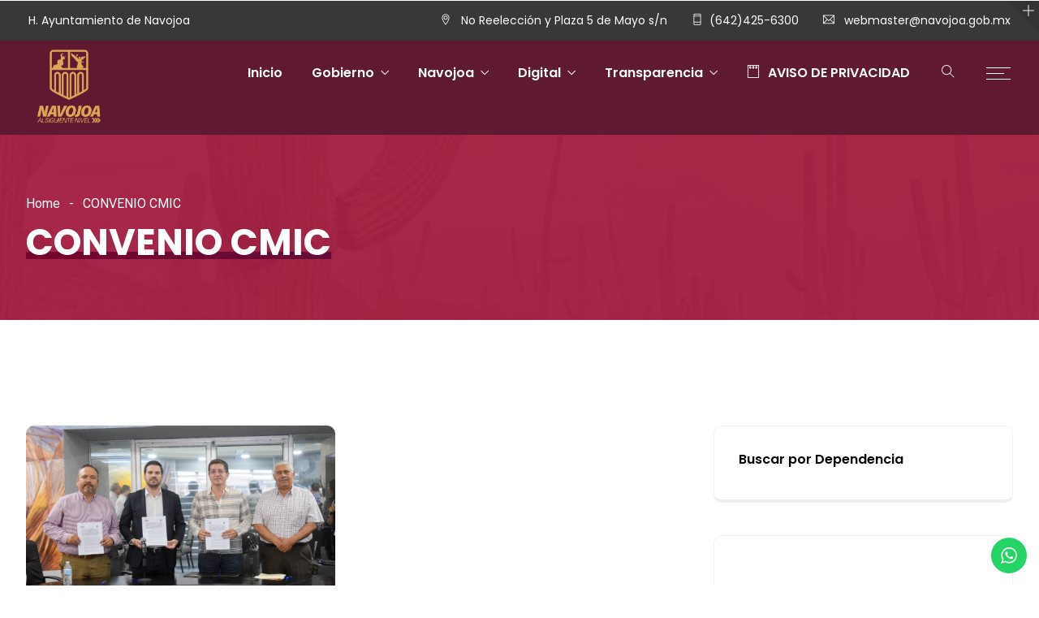

--- FILE ---
content_type: text/html; charset=UTF-8
request_url: https://www.navojoa.gob.mx/tag/convenio-cmic/
body_size: 27902
content:
<!DOCTYPE html>
<html lang="es" prefix="og: http://ogp.me/ns# fb: http://ogp.me/ns/fb#" class="no-js no-svg">
<head>
<meta charset="UTF-8">
<meta name="viewport" content="width=device-width, initial-scale=1">
<link rel="profile" href="https://gmpg.org/xfn/11">
<title>CONVENIO CMIC &#8211; Navojoa al Siguiente Nivel &gt;&gt;&gt;  | 2025 -2027</title>
<meta name='robots' content='max-image-preview:large' />
<link rel="alternate" type="application/rss+xml" title="Navojoa al Siguiente Nivel &gt;&gt;&gt;  | 2025 -2027 &raquo; Feed" href="https://www.navojoa.gob.mx/feed/" />
<link rel="alternate" type="application/rss+xml" title="Navojoa al Siguiente Nivel &gt;&gt;&gt;  | 2025 -2027 &raquo; RSS de los comentarios" href="https://www.navojoa.gob.mx/comments/feed/" />
<link rel="alternate" type="application/rss+xml" title="Navojoa al Siguiente Nivel &gt;&gt;&gt;  | 2025 -2027 &raquo; CONVENIO CMIC RSS de la etiqueta" href="https://www.navojoa.gob.mx/tag/convenio-cmic/feed/" />
<style id='wp-img-auto-sizes-contain-inline-css' type='text/css'>
img:is([sizes=auto i],[sizes^="auto," i]){contain-intrinsic-size:3000px 1500px}
/*# sourceURL=wp-img-auto-sizes-contain-inline-css */
</style>
<link rel='stylesheet' id='ht_ctc_main_css-css' href='https://www.navojoa.gob.mx/wp-content/plugins/click-to-chat-for-whatsapp/new/inc/assets/css/main.css?ver=4.36' type='text/css' media='all' />
<link rel='stylesheet' id='image-hover-css' href='https://www.navojoa.gob.mx/wp-content/plugins/egovenz-core/elementor-supports/assets/css/image-hover.min.css?ver=1.0' type='text/css' media='all' />
<link rel='stylesheet' id='font-awesome-css' href='https://www.navojoa.gob.mx/wp-content/plugins/elementor/assets/lib/font-awesome/css/font-awesome.min.css?ver=4.7.0' type='text/css' media='all' />
<link rel='stylesheet' id='egovenz-core-style-css' href='https://www.navojoa.gob.mx/wp-content/plugins/egovenz-core/elementor-supports/assets/css/style.css?ver=1.0' type='text/css' media='all' />
<link rel='stylesheet' id='embedpress-css-css' href='https://www.navojoa.gob.mx/wp-content/plugins/embedpress/assets/css/embedpress.css?ver=1768806352' type='text/css' media='all' />
<link rel='stylesheet' id='embedpress-blocks-style-css' href='https://www.navojoa.gob.mx/wp-content/plugins/embedpress/assets/css/blocks.build.css?ver=1768806352' type='text/css' media='all' />
<link rel='stylesheet' id='embedpress-lazy-load-css-css' href='https://www.navojoa.gob.mx/wp-content/plugins/embedpress/assets/css/lazy-load.css?ver=1768806352' type='text/css' media='all' />
<style id='wp-emoji-styles-inline-css' type='text/css'>

	img.wp-smiley, img.emoji {
		display: inline !important;
		border: none !important;
		box-shadow: none !important;
		height: 1em !important;
		width: 1em !important;
		margin: 0 0.07em !important;
		vertical-align: -0.1em !important;
		background: none !important;
		padding: 0 !important;
	}
/*# sourceURL=wp-emoji-styles-inline-css */
</style>
<style id='classic-theme-styles-inline-css' type='text/css'>
/*! This file is auto-generated */
.wp-block-button__link{color:#fff;background-color:#32373c;border-radius:9999px;box-shadow:none;text-decoration:none;padding:calc(.667em + 2px) calc(1.333em + 2px);font-size:1.125em}.wp-block-file__button{background:#32373c;color:#fff;text-decoration:none}
/*# sourceURL=/wp-includes/css/classic-themes.min.css */
</style>
<link rel='stylesheet' id='wp-call-btn-guten-blocks-style-css' href='https://www.navojoa.gob.mx/wp-content/plugins/wp-call-button/assets/block/build/index.css?ver=085f82fba130fc4cf3057de5e2dcc820' type='text/css' media='all' />
<style id='global-styles-inline-css' type='text/css'>
:root{--wp--preset--aspect-ratio--square: 1;--wp--preset--aspect-ratio--4-3: 4/3;--wp--preset--aspect-ratio--3-4: 3/4;--wp--preset--aspect-ratio--3-2: 3/2;--wp--preset--aspect-ratio--2-3: 2/3;--wp--preset--aspect-ratio--16-9: 16/9;--wp--preset--aspect-ratio--9-16: 9/16;--wp--preset--color--black: #000000;--wp--preset--color--cyan-bluish-gray: #abb8c3;--wp--preset--color--white: #FFF;--wp--preset--color--pale-pink: #f78da7;--wp--preset--color--vivid-red: #cf2e2e;--wp--preset--color--luminous-vivid-orange: #ff6900;--wp--preset--color--luminous-vivid-amber: #fcb900;--wp--preset--color--light-green-cyan: #7bdcb5;--wp--preset--color--vivid-green-cyan: #00d084;--wp--preset--color--pale-cyan-blue: #8ed1fc;--wp--preset--color--vivid-cyan-blue: #0693e3;--wp--preset--color--vivid-purple: #9b51e0;--wp--preset--color--dark-gray: #111;--wp--preset--color--light-gray: #767676;--wp--preset--gradient--vivid-cyan-blue-to-vivid-purple: linear-gradient(135deg,rgb(6,147,227) 0%,rgb(155,81,224) 100%);--wp--preset--gradient--light-green-cyan-to-vivid-green-cyan: linear-gradient(135deg,rgb(122,220,180) 0%,rgb(0,208,130) 100%);--wp--preset--gradient--luminous-vivid-amber-to-luminous-vivid-orange: linear-gradient(135deg,rgb(252,185,0) 0%,rgb(255,105,0) 100%);--wp--preset--gradient--luminous-vivid-orange-to-vivid-red: linear-gradient(135deg,rgb(255,105,0) 0%,rgb(207,46,46) 100%);--wp--preset--gradient--very-light-gray-to-cyan-bluish-gray: linear-gradient(135deg,rgb(238,238,238) 0%,rgb(169,184,195) 100%);--wp--preset--gradient--cool-to-warm-spectrum: linear-gradient(135deg,rgb(74,234,220) 0%,rgb(151,120,209) 20%,rgb(207,42,186) 40%,rgb(238,44,130) 60%,rgb(251,105,98) 80%,rgb(254,248,76) 100%);--wp--preset--gradient--blush-light-purple: linear-gradient(135deg,rgb(255,206,236) 0%,rgb(152,150,240) 100%);--wp--preset--gradient--blush-bordeaux: linear-gradient(135deg,rgb(254,205,165) 0%,rgb(254,45,45) 50%,rgb(107,0,62) 100%);--wp--preset--gradient--luminous-dusk: linear-gradient(135deg,rgb(255,203,112) 0%,rgb(199,81,192) 50%,rgb(65,88,208) 100%);--wp--preset--gradient--pale-ocean: linear-gradient(135deg,rgb(255,245,203) 0%,rgb(182,227,212) 50%,rgb(51,167,181) 100%);--wp--preset--gradient--electric-grass: linear-gradient(135deg,rgb(202,248,128) 0%,rgb(113,206,126) 100%);--wp--preset--gradient--midnight: linear-gradient(135deg,rgb(2,3,129) 0%,rgb(40,116,252) 100%);--wp--preset--font-size--small: 13px;--wp--preset--font-size--medium: 20px;--wp--preset--font-size--large: 36px;--wp--preset--font-size--x-large: 42px;--wp--preset--spacing--20: 0.44rem;--wp--preset--spacing--30: 0.67rem;--wp--preset--spacing--40: 1rem;--wp--preset--spacing--50: 1.5rem;--wp--preset--spacing--60: 2.25rem;--wp--preset--spacing--70: 3.38rem;--wp--preset--spacing--80: 5.06rem;--wp--preset--shadow--natural: 6px 6px 9px rgba(0, 0, 0, 0.2);--wp--preset--shadow--deep: 12px 12px 50px rgba(0, 0, 0, 0.4);--wp--preset--shadow--sharp: 6px 6px 0px rgba(0, 0, 0, 0.2);--wp--preset--shadow--outlined: 6px 6px 0px -3px rgb(255, 255, 255), 6px 6px rgb(0, 0, 0);--wp--preset--shadow--crisp: 6px 6px 0px rgb(0, 0, 0);}:where(.is-layout-flex){gap: 0.5em;}:where(.is-layout-grid){gap: 0.5em;}body .is-layout-flex{display: flex;}.is-layout-flex{flex-wrap: wrap;align-items: center;}.is-layout-flex > :is(*, div){margin: 0;}body .is-layout-grid{display: grid;}.is-layout-grid > :is(*, div){margin: 0;}:where(.wp-block-columns.is-layout-flex){gap: 2em;}:where(.wp-block-columns.is-layout-grid){gap: 2em;}:where(.wp-block-post-template.is-layout-flex){gap: 1.25em;}:where(.wp-block-post-template.is-layout-grid){gap: 1.25em;}.has-black-color{color: var(--wp--preset--color--black) !important;}.has-cyan-bluish-gray-color{color: var(--wp--preset--color--cyan-bluish-gray) !important;}.has-white-color{color: var(--wp--preset--color--white) !important;}.has-pale-pink-color{color: var(--wp--preset--color--pale-pink) !important;}.has-vivid-red-color{color: var(--wp--preset--color--vivid-red) !important;}.has-luminous-vivid-orange-color{color: var(--wp--preset--color--luminous-vivid-orange) !important;}.has-luminous-vivid-amber-color{color: var(--wp--preset--color--luminous-vivid-amber) !important;}.has-light-green-cyan-color{color: var(--wp--preset--color--light-green-cyan) !important;}.has-vivid-green-cyan-color{color: var(--wp--preset--color--vivid-green-cyan) !important;}.has-pale-cyan-blue-color{color: var(--wp--preset--color--pale-cyan-blue) !important;}.has-vivid-cyan-blue-color{color: var(--wp--preset--color--vivid-cyan-blue) !important;}.has-vivid-purple-color{color: var(--wp--preset--color--vivid-purple) !important;}.has-black-background-color{background-color: var(--wp--preset--color--black) !important;}.has-cyan-bluish-gray-background-color{background-color: var(--wp--preset--color--cyan-bluish-gray) !important;}.has-white-background-color{background-color: var(--wp--preset--color--white) !important;}.has-pale-pink-background-color{background-color: var(--wp--preset--color--pale-pink) !important;}.has-vivid-red-background-color{background-color: var(--wp--preset--color--vivid-red) !important;}.has-luminous-vivid-orange-background-color{background-color: var(--wp--preset--color--luminous-vivid-orange) !important;}.has-luminous-vivid-amber-background-color{background-color: var(--wp--preset--color--luminous-vivid-amber) !important;}.has-light-green-cyan-background-color{background-color: var(--wp--preset--color--light-green-cyan) !important;}.has-vivid-green-cyan-background-color{background-color: var(--wp--preset--color--vivid-green-cyan) !important;}.has-pale-cyan-blue-background-color{background-color: var(--wp--preset--color--pale-cyan-blue) !important;}.has-vivid-cyan-blue-background-color{background-color: var(--wp--preset--color--vivid-cyan-blue) !important;}.has-vivid-purple-background-color{background-color: var(--wp--preset--color--vivid-purple) !important;}.has-black-border-color{border-color: var(--wp--preset--color--black) !important;}.has-cyan-bluish-gray-border-color{border-color: var(--wp--preset--color--cyan-bluish-gray) !important;}.has-white-border-color{border-color: var(--wp--preset--color--white) !important;}.has-pale-pink-border-color{border-color: var(--wp--preset--color--pale-pink) !important;}.has-vivid-red-border-color{border-color: var(--wp--preset--color--vivid-red) !important;}.has-luminous-vivid-orange-border-color{border-color: var(--wp--preset--color--luminous-vivid-orange) !important;}.has-luminous-vivid-amber-border-color{border-color: var(--wp--preset--color--luminous-vivid-amber) !important;}.has-light-green-cyan-border-color{border-color: var(--wp--preset--color--light-green-cyan) !important;}.has-vivid-green-cyan-border-color{border-color: var(--wp--preset--color--vivid-green-cyan) !important;}.has-pale-cyan-blue-border-color{border-color: var(--wp--preset--color--pale-cyan-blue) !important;}.has-vivid-cyan-blue-border-color{border-color: var(--wp--preset--color--vivid-cyan-blue) !important;}.has-vivid-purple-border-color{border-color: var(--wp--preset--color--vivid-purple) !important;}.has-vivid-cyan-blue-to-vivid-purple-gradient-background{background: var(--wp--preset--gradient--vivid-cyan-blue-to-vivid-purple) !important;}.has-light-green-cyan-to-vivid-green-cyan-gradient-background{background: var(--wp--preset--gradient--light-green-cyan-to-vivid-green-cyan) !important;}.has-luminous-vivid-amber-to-luminous-vivid-orange-gradient-background{background: var(--wp--preset--gradient--luminous-vivid-amber-to-luminous-vivid-orange) !important;}.has-luminous-vivid-orange-to-vivid-red-gradient-background{background: var(--wp--preset--gradient--luminous-vivid-orange-to-vivid-red) !important;}.has-very-light-gray-to-cyan-bluish-gray-gradient-background{background: var(--wp--preset--gradient--very-light-gray-to-cyan-bluish-gray) !important;}.has-cool-to-warm-spectrum-gradient-background{background: var(--wp--preset--gradient--cool-to-warm-spectrum) !important;}.has-blush-light-purple-gradient-background{background: var(--wp--preset--gradient--blush-light-purple) !important;}.has-blush-bordeaux-gradient-background{background: var(--wp--preset--gradient--blush-bordeaux) !important;}.has-luminous-dusk-gradient-background{background: var(--wp--preset--gradient--luminous-dusk) !important;}.has-pale-ocean-gradient-background{background: var(--wp--preset--gradient--pale-ocean) !important;}.has-electric-grass-gradient-background{background: var(--wp--preset--gradient--electric-grass) !important;}.has-midnight-gradient-background{background: var(--wp--preset--gradient--midnight) !important;}.has-small-font-size{font-size: var(--wp--preset--font-size--small) !important;}.has-medium-font-size{font-size: var(--wp--preset--font-size--medium) !important;}.has-large-font-size{font-size: var(--wp--preset--font-size--large) !important;}.has-x-large-font-size{font-size: var(--wp--preset--font-size--x-large) !important;}
:where(.wp-block-post-template.is-layout-flex){gap: 1.25em;}:where(.wp-block-post-template.is-layout-grid){gap: 1.25em;}
:where(.wp-block-term-template.is-layout-flex){gap: 1.25em;}:where(.wp-block-term-template.is-layout-grid){gap: 1.25em;}
:where(.wp-block-columns.is-layout-flex){gap: 2em;}:where(.wp-block-columns.is-layout-grid){gap: 2em;}
:root :where(.wp-block-pullquote){font-size: 1.5em;line-height: 1.6;}
/*# sourceURL=global-styles-inline-css */
</style>
<link rel='stylesheet' id='contact-form-7-css' href='https://www.navojoa.gob.mx/wp-content/plugins/contact-form-7/includes/css/styles.css?ver=6.1.4' type='text/css' media='all' />
<link rel='stylesheet' id='wpdm-fonticon-css' href='https://www.navojoa.gob.mx/wp-content/plugins/download-manager/assets/wpdm-iconfont/css/wpdm-icons.css?ver=6.9' type='text/css' media='all' />
<link rel='stylesheet' id='wpdm-front-css' href='https://www.navojoa.gob.mx/wp-content/plugins/download-manager/assets/css/front.min.css?ver=3.3.46' type='text/css' media='all' />
<link rel='stylesheet' id='wpdm-front-dark-css' href='https://www.navojoa.gob.mx/wp-content/plugins/download-manager/assets/css/front-dark.min.css?ver=3.3.46' type='text/css' media='all' />
<link rel='stylesheet' id='magic-popups-css' href='https://www.navojoa.gob.mx/wp-content/plugins/magic-popups-customizable-and-lightweight/public/css/magic-popups-public.css?ver=1.0.0' type='text/css' media='all' />
<link rel='stylesheet' id='wpgmp-frontend-css' href='https://www.navojoa.gob.mx/wp-content/plugins/wp-google-map-gold/assets/css/frontend.min.css?ver=6.9' type='text/css' media='all' />
<link rel='stylesheet' id='bootstrap-css' href='https://www.navojoa.gob.mx/wp-content/themes/egovenz/assets/css/bootstrap.min.css?ver=5.0' type='text/css' media='all' />
<link rel='stylesheet' id='themify-icons-css' href='https://www.navojoa.gob.mx/wp-content/themes/egovenz/assets/css/themify-icons.css?ver=1.0' type='text/css' media='all' />
<link rel='stylesheet' id='animate-css' href='https://www.navojoa.gob.mx/wp-content/themes/egovenz/assets/css/animate.min.css?ver=3.5.1' type='text/css' media='all' />
<link rel='stylesheet' id='elementor-frontend-css' href='https://www.navojoa.gob.mx/wp-content/plugins/elementor/assets/css/frontend.min.css?ver=3.34.1' type='text/css' media='all' />
<link rel='stylesheet' id='egovenz-style-css' href='https://www.navojoa.gob.mx/wp-content/themes/egovenz/style.css?ver=1.0' type='text/css' media='all' />
<style id='egovenz-style-inline-css' type='text/css'>
body{color:#383838;font-family:Roboto;font-weight:400;font-size:16px;letter-spacing:0}h1{font-family:Poppins;font-weight:700;font-size:45px;line-height:55px}h2{font-family:Poppins;font-weight:700;font-size:40px;line-height:50px}h3{font-family:Poppins;font-weight:700;font-size:35px;line-height:38px}h4{font-family:Poppins;font-weight:700;font-size:27px;line-height:31px}h5{font-family:Poppins;font-weight:700;font-size:20px;line-height:30px}h6{font-family:Poppins;font-weight:700;font-size:16px;line-height:22px}a{color:#383838}a:hover{color:#34091a}a:active{color:#34091a}.widget{color:#101f40}.widget .widget-title{font-size:21px}.page-loader{background:url('https://www.navojoa.gob.mx/wp-content/uploads/2025/07/page_loader-1.gif') 50% 50% no-repeat rgb(249,249,249)}.container,.boxed-container,.boxed-container .site-footer.footer-fixed,.custom-container{width:1240px}body .elementor-section.elementor-section-boxed>.elementor-container{max-width:1240px}.egovenz-content > .egovenz-content-inner{}.header-inner .main-logo img{max-height:120px}.header-inner .sticky-logo img{max-height:50px}.mobile-header-inner .mobile-logo img{max-height:70px}header.egovenz-header{background-color:#49003d}.topbar{color:#ffffff;font-family:Poppins;font-weight:400;font-size:14px;line-height:24px;background:#383838}.topbar a,.mobile-topbar-wrap a{color:#ffffff}.topbar a:hover,.mobile-topbar-wrap a:hover{color:#5f1a31}.topbar a:active,.topbar a:focus,.mobile-topbar-wrap a:focus,.mobile-topbar-wrap a:active{color:#b21f41}.mobile-topbar-wrap{color:#ffffff;font-family:Poppins;font-weight:400;font-size:14px;line-height:24px;background:#383838}.topbar-items > li{height:50px ;line-height:50px }.header-sticky .topbar-items > li,.sticky-scroll.show-menu .topbar-items > li{height:40px ;line-height:40px }.topbar-items > li img{max-height:50px }.logobar{font-family:Poppins;background:#ffffff}.logobar a{color:#000000}.logobar a:hover{color:#000000}.logobar a:active,.logobar a:focus,.logobar .egovenz-main-menu > li.current-menu-item > a,.logobar .egovenz-main-menu > li.current-menu-ancestor > a,.logobar a.active{}	.logobar-items > li{height:100px ;line-height:100px }.header-sticky .logobar-items > li,.sticky-scroll.show-menu .logobar-items > li{height:80px ;line-height:80px }.logobar-items > li img{max-height:100px }.header-sticky .logobar,.sticky-scroll.show-menu .logobar{}.header-sticky .logobar a,.sticky-scroll.show-menu .logobar a{}.header-sticky .logobar a:hover,.sticky-scroll.show-menu .logobar a:hover{}.header-sticky .logobar a:active,.sticky-scroll.show-menu .logobar a:active,.header-sticky .logobar .egovenz-main-menu .current-menu-item > a,.header-sticky .logobar .egovenz-main-menu .current-menu-ancestor > a,.sticky-scroll.show-menu .logobar .egovenz-main-menu .current-menu-item > a,.sticky-scroll.show-menu .logobar .egovenz-main-menu .current-menu-ancestor > a,.header-sticky .logobar a.active,.sticky-scroll.show-menu .logobar a.active{}	.header-sticky .logobar img.custom-logo,.sticky-scroll.show-menu .logobar img.custom-logo{max-height:80px }.navbar{color:#000000;font-family:Poppins;background:#5f1a31}.navbar a{color:#ffffff}.navbar a:hover{color:#ffffff}.navbar a:active,.navbar a:focus,.navbar .egovenz-main-menu > .current-menu-item > a,.navbar .egovenz-main-menu > .current-menu-ancestor > a,.navbar a.active{color:#ffffff}.navbar-items > li{height:80px ;line-height:80px }.header-sticky .navbar-items > li,.sticky-scroll.show-menu .navbar-items > li{height:70px ;line-height:70px }.navbar-items > li img{max-height:80px }.header-sticky .navbar,.sticky-scroll.show-menu .navbar{color:#ffffff;background:#ffffff}.header-sticky .navbar a,.sticky-scroll.show-menu .navbar a{color:#000000}.header-sticky .navbar a:hover,.sticky-scroll.show-menu .navbar a:hover{color:#5f1a31}.header-sticky .navbar a:active,.sticky-scroll.show-menu .navbar a:active,.header-sticky .navbar .egovenz-main-menu .current-menu-item > a,.header-sticky .navbar .egovenz-main-menu .current-menu-ancestor > a,.sticky-scroll.show-menu .navbar .egovenz-main-menu .current-menu-item > a,.sticky-scroll.show-menu .navbar .egovenz-main-menu .current-menu-ancestor > a,.header-sticky .navbar a.active,.sticky-scroll.show-menu .navbar a.active{color:#c1282a}.sticky-scroll.show-menu .navbar img.custom-logo{max-height:70px }.secondary-menu-area{width:350px }.secondary-menu-area{left:-350px}.secondary-menu-area.left-overlay,.secondary-menu-area.left-push{left:-350px}.secondary-menu-area.right-overlay,.secondary-menu-area.right-push{}.secondary-menu-area .secondary-menu-area-inner{}.secondary-menu-area a{}.secondary-menu-area a:hover{}.secondary-menu-area a:active{}.sticky-header-space{}.sticky-header-space li a{}.sticky-header-space li a:hover{}.sticky-header-space li a:active{}	.mobile-header-items > li{height:60px ;line-height:60px }.mobile-header{background:#ffffff}.mobile-header-items li a{color:#000000}.mobile-header-items li a:hover{color:#b21f41}.mobile-header-items li a:active{color:#b21f41}.header-sticky .mobile-header-items > li,.show-menu .mobile-header-items > li{height:60px;line-height:60px}.mobile-header .header-sticky,.mobile-header .show-menu{background:#ffffff}.header-sticky .mobile-header-items li a,.show-menu .mobile-header-items li a{color:#000000}.header-sticky .mobile-header-items li a:hover,.show-menu .mobile-header-items li a:hover{color:#b21f41}.header-sticky .mobile-header-items li a:hover,.show-menu .mobile-header-items li a:hover{color:#b21f41}.mobile-bar{}.mobile-bar li a{}.mobile-bar li a:hover{}.mobile-bar li a:active,ul > li.current-menu-item > a,ul > li.current-menu-parent > a,ul > li.current-menu-ancestor > a,.egovenz-mobile-menu li.menu-item a.active{}.top-sliding-bar-inner{}.top-sliding-bar-inner li a{}.top-sliding-bar-inner li a:hover{}.top-sliding-bar-inner li a:active{}.menu-tag-hot{background-color:#8e158c}ul.egovenz-main-menu > li > a,ul.egovenz-main-menu > li > .main-logo{color:#ffffff;font-family:Poppins;font-weight:600;font-size:16px}ul.dropdown-menu{background:#ffffff}ul.dropdown-menu > li{}ul.dropdown-menu > li a,ul.mega-child-dropdown-menu > li a,.header-sticky ul.dropdown-menu > li a,.sticky-scroll.show-menu ul.dropdown-menu > li a,.header-sticky ul.mega-child-dropdown-menu > li a,.sticky-scroll.show-menu ul.mega-child-dropdown-menu > li a{color:#420118}ul.dropdown-menu > li a:hover,ul.mega-child-dropdown-menu > li a:hover,.header-sticky ul.dropdown-menu > li a:hover,.sticky-scroll.show-menu ul.dropdown-menu > li a:hover,.header-sticky ul.mega-child-dropdown-menu > li a:hover,.sticky-scroll.show-menu ul.mega-child-dropdown-menu > li a:hover{color:#0a0000}ul.dropdown-menu > li a:active,ul.mega-child-dropdown-menu > li a:active,.header-sticky ul.dropdown-menu > li a:active,.sticky-scroll.show-menu ul.dropdown-menu > li a:active,.header-sticky ul.mega-child-dropdown-menu > li a:active,.sticky-scroll.show-menu ul.mega-child-dropdown-menu > li a:active,ul.dropdown-menu > li.current-menu-item > a,ul.dropdown-menu > li.current-menu-parent > a,ul.dropdown-menu > li.current-menu-ancestor > a,ul.mega-child-dropdown-menu > li.current-menu-item > a{color:#34091a}.egovenz-single-post .page-title-wrap-inner{color:#ffffff;background-image:url(https://www.navojoa.gob.mx/wp-content/uploads/2023/05/bg-info11-1.jpg);padding-top:70px;padding-bottom:70px}.egovenz-single-post .page-title-wrap a{color:#ffffff}.egovenz-single-post .page-title-wrap a:hover{color:#ffffff}.egovenz-single-post .page-title-wrap a:active{color:#ffffff}.egovenz-single-post .page-title-wrap-inner > .page-title-overlay{background:rgba(165,33,68,0.9)}.egovenz-blog .page-title-wrap-inner{color:#ffffff;background-image:url(https://www.navojoa.gob.mx/wp-content/uploads/2023/05/bg-info11-1.jpg);background-repeat:no-repeat;background-position:center center;background-size:cover;padding-top:70px;padding-bottom:70px}.egovenz-blog .page-title-wrap a{color:#ffffff}.egovenz-blog .page-title-wrap a:hover{color:#ffffff}.egovenz-blog .page-title-wrap a:active{color:#ffffff}.egovenz-blog .page-title-wrap-inner > .page-title-overlay{background:rgba(165,33,68,0.9)}.egovenz-page .page-title-wrap-inner{color:#ffffff;background-image:url(https://www.navojoa.gob.mx/wp-content/uploads/2023/05/bg-info11-1.jpg);background-position:center center;background-size:cover;padding-top:70px;padding-bottom:70px}.egovenz-page .page-title-wrap a{color:#ffffff}.egovenz-page .page-title-wrap a:hover{color:#ffffff}.egovenz-page .page-title-wrap a:active{color:#ffffff}.egovenz-page .page-title-wrap-inner > .page-title-overlay{background:rgba(165,33,68,0.9)}.egovenz-woo .page-title-wrap-inner{color:#ffffff;padding-top:90px;padding-bottom:0}.egovenz-woo .page-title-wrap a{color:#ffffff}.egovenz-woo .page-title-wrap a:hover{color:#e9204f}.egovenz-woo .page-title-wrap a:active{color:#e9204f}.egovenz-woo .page-title-wrap-inner > .page-title-overlay{}.egovenz-single-product .page-title-wrap-inner{}.egovenz-single-product .page-title-wrap a{}.egovenz-single-product .page-title-wrap a:hover{}.egovenz-single-product .page-title-wrap a:active{}.egovenz-single-product .page-title-wrap-inner > .page-title-overlay{}.single-post-template .post-format-wrap{}.single-post-template .post-quote-wrap > .blockquote,.single-post-template .post-link-inner,.single-post-template .post-format-wrap .post-audio-wrap{}.blog-template .post-format-wrap{}.blog-template .post-quote-wrap > .blockquote,.blog-template .post-link-inner,.blog-template .post-format-wrap .post-audio-wrap{}.archive-template .post-format-wrap{}.archive-template .post-quote-wrap > .blockquote,.archive-template .post-link-inner,.archive-template .post-format-wrap .post-audio-wrap{}.post-quote-wrap > .blockquote{border-left-color:#75052c}.single-post-template .post-quote-wrap > .blockquote{background-color:rgba(0,0,0,0.7)}.blog-template .post-quote-wrap > .blockquote{background-color:rgba(0,0,0,0.7)}.archive-template .post-quote-wrap > .blockquote{background-color:rgba(0,0,0,0.7)}.single-post-template .post-link-inner{background-color:rgba(0,0,0,0.7)}.blog-template .post-link-inner{background-color:rgba(0,0,0,0.7)}.archive-template .post-link-inner{background-color:rgba(0,0,0,0.7)}.post-overlay-items{}.post-overlay-items a{}.post-overlay-items a:hover{}.post-overlay-items a:hover{}.site-footer{font-family:Poppins;background-color:#950d4a;background-repeat:no-repeat;background-position:center center;background-size:cover}.site-footer .widget{font-family:Poppins}.site-footer a{color:#9d9d9d}.site-footer a:hover{}.site-footer a:hover{}.footer-top-wrap{color:#ffffff;text-align:center;border-bottom-width:1px;border-bottom-style:solid;border-bottom-color:#191919;padding-top:40px;padding-right:15px;padding-bottom:40px;padding-left:15px}.footer-top-wrap .widget{color:#ffffff;text-align:center}.footer-top-wrap a{}.footer-top-wrap a:hover{}.footer-top-wrap a:hover{}.footer-top-wrap .widget .widget-title{color:#ffffff}.footer-middle-wrap{color:#ffffff;font-size:15px;background-color:transparent;padding-top:95px;padding-bottom:95px}.footer-middle-wrap .widget{color:#ffffff;font-size:15px}.footer-middle-wrap a{color:#eaeaea}.footer-middle-wrap a:hover{color:#ffffff}.footer-middle-wrap a:active{color:#ffffff}.footer-middle-wrap .widget .widget-title{color:#ffffff}.footer-bottom{color:#ffffff;font-size:12px;background-color:transparent;border-top-width:1px;border-top-style:solid;border-top-color:#191919}.footer-bottom .widget{color:#ffffff;font-size:12px}.footer-bottom a{color:#ffffff}.footer-bottom a:hover{color:#ffffff}.footer-bottom a:active{color:#ffffff}.theme-color{color:#75052c}.gradient-bg{background:-webkit-linear-gradient(-155deg,#75052c 0,#630c3b 100%);background:linear-gradient(-155deg,#75052c 0,#630c3b 100%)}.theme-color-bg{background-color:#75052c}.theme-color-hbg:hover{background-color:#75052c !important}.secondary-color{color:#630c3b}.default-color{color:#75052c !important}::selection{background:#75052c}b{color:#75052c}b{color:#75052c}.error-404 .page-title{text-shadow:-1px -1px 0 #75052c,1px -1px 0 #75052c,-1px 1px 0 #000,1px 1px 0 #000}.top-sliding-toggle.fa-minus{border-top-color:#75052c}.owl-dot.active span{background:#75052c;border-color:#75052c}.owl-prev,.owl-next{color:#75052c}.owl-prev:hover,.owl-next:hover{color:#75052c}.typo-a-white a:hover{color:#75052c}.header-button a,.sticky-head.header-sticky .nav-item-inner a.egovenz-popup-trigger.btn{background-color:#75052c}.classic-navbar .egovenz-main-menu{background:#75052c}.classic-navbar .egovenz-main-menu:before{border-bottom-color:#75052c}ul.mobile-topbar-items.nav li span{color:#75052c}.header-inner .logobar-inner .media i{color:#75052c}.header-inner .logobar-inner .media i:after{background:#75052c}.dropdown:hover > .dropdown-menu{border-color:#75052c}.egovenz-main-menu li.menu-item.dropdown .dropdown-menu a:before{background:#75052c}.navbar ul ul ul.dropdown-menu li .nav-link:focus,ul.nav ul ul.dropdown-menu li .nav-link:focus{color:#75052c}.navbar ul ul li.menu-btn a{color:#75052c}.widget .widget-title::before{background:#75052c}.search-form .input-group input.form-control::-webkit-input-placeholder,.search-form .input-group input.form-control::-moz-placeholder,.search-form .input-group input.form-control::-ms-input-placeholder,.search-form .input-group input.form-control:-moz-placeholder{color:#75052c !important}input[type="submit"]{background:#75052c}.btn,button,.btn.bordered:hover,a.button.logout-link{background:#75052c}.btn.classic:hover{background:#75052c}.btn.link{color:#75052c}.btn.bordered,a.btn.btn-link{color:#75052c}.btn.inverse:hover{background-color:#75052c}.btn.btn-default.theme-color{background:#75052c}.btn.secondary-color{background:#630c3b}.rev_slider_wrapper .btn.btn-outline:hover{background-color:#75052c;border-color:#75052c}.rev_slider .btn.btn-default{border-color:#75052c !important}select:focus{border-color:#75052c}.close:before,.close:after{background:#75052c}.nav-link:focus,.nav-link:hover{color:#75052c}.zmm-dropdown-toggle{color:#75052c}ul li.theme-color a{color:#75052c !important}.top-meta ul li a.read-more,.bottom-meta ul li a.read-more{color:#75052c}.single-post-template blockquote{border-color:#75052c}.single-post .post-meta li i.before-icon::before{color:#75052c}.single-post .entry-meta ul li a:hover{color:#75052c}.post-comments-wrapper p.form-submit input{background-color:#75052c;border-color:#75052c !important}.single-post .author-info{border-color:#75052c}.grid-layout .article-inner header.entry-header:after,.grid-layout .post .post-more a.read-more,.blog-wrapper .post-overlay-items> .post-more a.read-more,.blog-style-default .entry-title:after,.blog-wrapper.blog-style-default a.read-more{background-color:#75052c}.post-navigation .nav-links .nav-next a,.post-navigation .nav-links .nav-previous a{border-color:#75052c}.post-navigation .nav-links .nav-next a:hover,.post-navigation .nav-links .nav-previous a:hover,.single-post .post-navigation-wrapper .nav-links.custom-post-nav>div>i,.single-post-template article .article-inner> .top-meta li.nav-item:after,.light-menu.elementor-widget-wp-widget-nav_menu .menu li:before,.post-meta>ul>li.nav-item .post-tags a:hover,.single-post-template article .article-inner> .top-meta li.nav-item .post-date::before,.post-navigation-wrapper .nav-links.custom-post-nav .prev-nav-link a.prev::before,.post-navigation-wrapper .nav-links.custom-post-nav .next-nav-link a.next::before,.egovenz_latest_post_widget .side-item-text a::before,.egovenz_latest_post_widget .side-item-text a::after{background-color:#75052c}.custom-post-nav > .prev-nav-link > a:hover,.custom-post-nav > .next-nav-link > a:hover,.single-post-template blockquote:before,.zozo-horizontal-slider-wrap .jctkr-wrapper ul li:before,.light-menu.elementor-widget-wp-widget-nav_menu .menu li a:hover,.single-post-template article .article-inner> .top-meta li.nav-item .post-date a,.single-post-template article .article-inner> .top-meta li.nav-item a:hover{color:#75052c}.calendar_wrap th,tfoot td,.wp-block-calendar table th{background:#75052c}.widget_calendar caption{border-color:#75052c}.widget_archive li:before{color:#75052c}.site-footer .widget_archive li:before{color:#75052c}.widget.widget_tag_cloud a.tag-cloud-link:hover{background:#75052c;border-color:#75052c}.null-instagram-feed p a{background:#75052c}.widget .menu-item-object-egovenz-services a{background:#630c3b}.site-footer .widget .menu-item-object-egovenz-services.current-menu-item a:hover{color:#75052c}.widget .menu-item-object-egovenz-services.current-menu-item a,.widget .menu-item-object-egovenz-services a:hover{background:#75052c}.widget-area .widget .menu-item-object-egovenz-services.current-menu-item a,.widget-area .widget .menu-item-object-egovenz-services a:hover{border-left-color:#75052c}.widget .menu-item-object-egovenz-service a{border-color:#75052c}.zozo-horizontal-slider-title{background:#75052c}.grid-layout .article-inner .top-meta a.read-more::before,.grid-layout .article-inner .entry-footer .bottom-meta a.read-more::before,.egovenz-single-post .post-comments .comment-reply-link:before,.comment-meta .comment-reply-link:before{color:#75052c}.zozo_advance_tab_post_widget .nav-tabs .nav-item.show .nav-link,.widget .nav-tabs .nav-link.active{background:#75052c}.back-to-top > i{color:#75052c}.page-title-inner .page-title,.list-fullwidth-active .feature-box-title,.contact-info-style-modern .contact-info-title,.team-info .team-title h2{background-image:-webkit-linear-gradient(120deg,#75052c 0,#630c3b 100%);background-image:linear-gradient(120deg,#75052c 0,#630c3b 100%)}.entry-title a:hover{color:#75052c}.title-separator.separator-border{background-color:#75052c}.section-title-wrapper .title-wrap > .sub-title::before{background-color:#75052c}.twitter-3 .tweet-info{border-color:#75052c}.twitter-wrapper.twitter-dark a{color:#75052c}.price-text{color:#75052c}.pricing-style-1.pricing-list-active .pricing-inner-wrapper,.pricing-style-1 .btn-default:hover{background-color:#75052c}.pricing-style-1 .pricing-table-info .price-text,.pricing-style-1 .pricing-table-info > .price-before{color:#75052c}.pricing-style-3 .pricing-inner-wrapper,.pricing-style-1 .btn-default:hover{border-color:#75052c}.pricing-style-2 .price-text p{color:#75052c}.pricing-style-3 .pricing-title::before,.pricing-style-3 .pricing-title::after,.pricing-style-2 .pricing-table-info:after,.pricing-style-3 ul.pricing-features-list li:before{background-color:#75052c}.theme-gradient-bg{background:-webkit-linear-gradient(-150deg,#630c3b 35%,#75052c 65%) !important;background:linear-gradient(-150deg,#630c3b 35%,#75052c 65%) !important}.compare-pricing-wrapper .pricing-table-head,.compare-features-wrap{background:#75052c}.zozo-horizontal-slider-title:after{background:#630c3b}.compare-pricing-style-3.compare-pricing-wrapper .btn:hover{background:#75052c}.counter-wrapper.dashed-secondary-color.counter-style-1{border-color:#75052c}.counter-wrapper.dashed-theme-color.counter-style-1{border-color:#75052c}.counter-value span.counter-suffix{color:#75052c}.counter-wrapper.counter-style-2 .counter-value h3{background:#75052c;-webkit-background-clip:text;-webkit-text-fill-color:transparent}.day-counter-modern .day-counter > *:after{background:rgba(117,5,44,0.1)}span.typing-text,.typed-cursor{color:#75052c}.testimonial-light .client-name:hover{color:#75052c}.testimonial-wrapper.testimonial-1 a.client-name:hover,.testimonial-wrapper.testimonial-1 .client-designation{color:#75052c}.testimonial-wrapper.testimonial-1 .testimonial-inner::after,.testimonial-wrapper.testimonial-modern .testimonial-inner:after,.testimonial-wrapper.testimonial-default .owl-item .testimonial-inner,.testimonial-list .testimonial-list-item .testimonial-thumb:before,.single-egovenz-testimonial .testimonial-info .testimonial-img:before{background-color:#75052c}.egovenz-content .testimonial-2 .testimonial-inner:hover,.egovenz-content .testimonial-2 .testimonial-inner:hover .testimonial-thumb img{border-color:#75052c}.testimonial-wrapper.testimonial-3 .testimonial-inner .testimonial-info .client-name,.testimonial-wrapper.testimonial-3 .testimonial-inner .testimonial-excerpt .testimonial-excerpt-icon i,.testimonial-wrapper.testimonial-default .testimonial-inner > *.testimonial-excerpt:before{color:#75052c !important}.events-date{border-color:#75052c}.event-inner .event-schedule-inner .tab-content i{color:#75052c}.event-details-wrap ul li:before{background:#75052c}.media.event-list-item:before{background:#75052c}.event-details-wrap ul li:after{border-color:#75052c}.media.event-list-item span.event-time,.media.event-list-item .post-more a.read-more{background:#75052c}.events-date{border-color:#75052c}.event-inner .event-schedule-inner .tab-content i,.event-inner .post-more > a,.event-date,.event-wrapper.event-dark .event-inner .post-title-head > a:hover,.media.event-list-item .read-more{color:#75052c}.event-info h4,.event-venue h4,.event-contact-title h4,.event-contact h4,.event-map h4,.event-wrapper.event-modern .event-date:after,.event-wrapper.event-default .event-inner .event-date,.media.event-list-item .event-date:after,.event-list-item .event-date:before,.event-classic .event-inner .event-date,.event-wrapper.event-modern .event-inner:after{background:#75052c}.event-details-wrap ul li:before{background:#75052c}.event-details-wrap ul li:after{border-color:#75052c}.nav.pagination > li.nav-item.active a,.nav.pagination > li.nav-item span,.nav.pagination > li.nav-item a,.nav.pagination > li.nav-item:focus a{background:#75052c;border-color:#75052c}.egovenz-sticky-wrapper.text_trigger a,a.egovenz-sticky-trigger{background:#75052c}.team-wrapper.team-default .team-inner .team-designation h6,.team-default .client-name{color:#75052c}.team-wrapper.team-default .team-inner:after{background:#75052c}.team-wrapper.team-default .team-inner:before{background:#630c3b}.team-modern .team-name a::after,span.animate-bubble-box:before{background:#75052c;filter:drop-shadow(0 1px 2px rgba(117,5,44,0.5))}span.animate-bubble-box:after{background:#75052c;filter:drop-shadow(0 1px 2px rgba(117,5,44,0.5))}span.animate-bubble-box{box-shadow:0 0 1px 0 rgba(117,5,44,0.1),0 0 1px 0 rgba(117,5,44,0.1) inset}.team-wrapper.team-modern .team-inner > .team-thumb{border-color:#75052c}.team-wrapper.team-modern .team-inner:hover > .team-designation h6{color:#75052c}.timeline-style-2 .timeline > li > .timeline-panel{border-color:#75052c}.timeline-sep-title{color:#75052c}.timeline-style-2 .timeline > li > .timeline-panel:before{border-left-color:#75052c;border-right-color:#75052c}.timeline-style-2 .timeline > li > .timeline-panel:after{border-left-color:#75052c;border-right-color:#75052c}.timeline-style-3 .timeline > li > .timeline-sep-title{background:#75052c}.cd-horizontal-timeline .events{background:#75052c}.cd-horizontal-timeline .events a.selected::after{background-color:#75052c;border-color:#75052c}.cd-timeline-navigation a{border-color:#75052c}.cd-horizontal-timeline .events-content em{color:#75052c}.cd-horizontal-timeline .events-content li{border-color:#75052c}.cd-horizontal-timeline .events-content li .tl-triangle{border-bottom-color:#75052c}.cd-horizontal-timeline .events-content li > h2{color:#75052c}.portfolio-wrapper ul.nav.m-auto.d-block > li.active a{background:#75052c}.portfolio-wrapper ul.nav.m-auto.d-block > li a{background:#630c3b}.portfolio-style-modern a.read-more:before{background:#630c3b}.portfolio-style-modern a.read-more:after{background:#75052c}.portfolio-wrapper.portfolio-style-modern .post-overlay-items a:hover,.portfolio-meta-list>li a:hover{color:#75052c !important}.portfolio-masonry-layout .portfolio-angle .portfolio-title h4:after{background-color:#75052c}.portfolio-style-classic .post-overlay-items > .portfolio-popup-icon a,.portfolio-style-classic .post-overlay-items > .portfolio-link-icon a,.portfolio-style-modern .post-overlay-items> .portfolio-link-icon a,.portfolio-style-modern .post-overlay-items> .portfolio-popup-icon a{background-color:#75052c}.portfolio-default .portfolio-wrap .portfolio-content-wrap{background-color:#75052c}.portfolio-default .portfolio-overlay .portfolio-title a:after{background-color:rgba(117,5,44,0.5)}.portfolio-style-default .portfolio-link-icon a,.portfolio-style-default .portfolio-popup-icon a{background-color:#75052c}.portfolio-classic .portfolio-wrap .portfolio-content-wrap .portfolio-read-more a,.portfolio-angle .portfolio-wrap .portfolio-content-wrap .portfolio-read-more a{color:#75052c}.portfolio-classic .portfolio-wrap .portfolio-content-wrap .portfolio-read-more a:hover,.portfolio-angle .portfolio-wrap .portfolio-content-wrap .portfolio-read-more a:hover{background-color:#75052c}.portfolio-single.portfolio-model-2 .portfolio-details .portfolio-meta-wrap{background:#75052c}.portfolio-model-4 .portfolio-info .portfolio-meta .portfolio-meta-list > li ul.portfolio-categories a:hover{color:#75052c}.single-egovenz-portfolio .portfolio-title h3::after,.single-egovenz-portfolio .portfolio-related-slider h4::after,.portfolio-related-slider .related-title{background-color:#75052c}.portfolio-creative .portfolio-wrap:hover .portfolio-content-wrap{background-color:#75052c}span.portfolio-meta-icon{color:#75052c}.portfolio-filter.filter-1 ul > li.active > a,.portfolio-filter.filter-1 ul > li > a:hover{background-color:#75052c}.portfolio-filter.filter-1 ul > li > a,.portfolio-filter.filter-1 ul > li > a:hover{border:solid 1px #75052c}.portfolio-filter.filter-1 ul > li > a{border-color:#75052c}.portfolio-filter.filter-1 a.portfolio-filter-item{color:#75052c}.portfolio-masonry-layout .portfolio-classic .portfolio-content-wrap{background:#75052c}.portfolio-filter.filter-2 .active a.portfolio-filter-item{color:#75052c}.portfolio-filter.filter-2 li a:after{background-color:#75052c}.portfolio-slide .portfolio-content-wrap{background:#75052c}.portfolio-minimal .portfolio-overlay-wrap:before,.portfolio-minimal .portfolio-overlay-wrap:after{border-color:#75052c}.portfolio-classic .portfolio-overlay-wrap:before{border-color:#75052c}.portfolio-archive-title a:hover{color:#75052c}.portfolio-filter.filter-3 a.portfolio-filter-item{color:#75052c}.portfolio-filter.filter-3 li.active a.portfolio-filter-item{background:#75052c}.icon-theme-color{color:#75052c}.feature-box-wrapper .feature-box-title > a:hover{color:#75052c !important}.feature-box-wrapper .btn.bordered:hover{border-color:#75052c}.feature-box-wrapper.feature-ser:hover .feature-box-btn .btn.link,.feature-box-wrapper.feature-ser:hover .feature-box-btn .btn.link:after{color:#75052c}.feature-ser:hover .feature-box-btn .btn.link::after,.feature-box-wrapper.feature-box-modern:after{background:#75052c}.feature-box-wrapper.border-hover-color:hover{border-bottom-color:#75052c !important}.feature-box-wrapper > .feature-box-title .section-title .title-bottom-line,.section-title-wrapper .title-separator.separator-border:before,.section-title-wrapper .title-separator.separator-border:after,.feature-box-wrapper.feature-box-modern:before{background-color:#630c3b}.hover-bottom .feature-box-inner:after{background-color:#75052c;background-image:-webkit-linear-gradient(to left,#75052c,#630c3b );background-image:-moz-linear-gradient(to left,#75052c,#630c3b );background-image:-ms-linear-gradient(to left,#75052c,#630c3b );background-image:-o-linear-gradient(to left,#75052c,#630c3b );background-image:linear-gradient(to left,#75052c,#630c3b )}.feature-box-btn .btn.link{color:#75052c}.feature-box-btn .btn.link::after{color:#75052c}.feature-box-wrapper.radius-design:hover,.feature-box-wrapper.radius-design.section-active{background-color:#75052c !important;border-color:#75052c !important}.feature-box-wrapper.radius-design .invisible-number{color:#75052c}.feature-box-style-1 .feature-box-btn .btn.link:hover,.feature-box-style-1 .feature-box-btn .btn.link:hover::after{color:#75052c}.feature-box-style-2:hover,.feature-box-wrapper.contact-box.feature-box-classic:hover{background-color:#75052c !important}.feature-box-style-3 .invisible-number{color:#75052c}.feature-box-style-3::after{background-color:#75052c}.feature-box-wrapper:hover .feature-box-icon span.theme-color-hbg{background-color:#75052c}[class^='imghvr-shutter-out-']:before,[class*=' imghvr-shutter-out-']:before,[class^='imghvr-shutter-in-']:after,[class^='imghvr-shutter-in-']:before,[class*=' imghvr-shutter-in-']:after,[class*=' imghvr-shutter-in-']:before,[class^='imghvr-reveal-']:before,[class*=' imghvr-reveal-']:before{background-color:#75052c}.image-grid-inner:after{background:#75052c}.service-wrapper.service-default .service-inner > .service-title a,.service-wrapper a.read-more.btn,.service-wrapper.service-default a.read-more.btn:hover,.service-wrapper.service-default a.read-more.btn:focus{color:#75052c}.service-wrapper.service-default .service-icon-img-wrap:nth-child(2)::before,.service-wrapper.service-default a.read-more.btn:hover::after,.service-wrapper.service-default a.read-more.btn:focus::after,.service-wrapper.service-default a.read-more.btn::before,.service-wrapper.service-default a.read-more.btn::after{background:#75052c}.service-modern .service-icon-img-wrap:after{background:rgba(117,5,44,0.15)}.service-modern .service-inner:after{background:#75052c}.service-modern .service-inner:before{background:#630c3b}.active .round-tab-head{background-image:-webkit-linear-gradient(0deg,#75052c 0,rgba(117,5,44,0.4) 100%)}.top-meta ul li i,.bottom-meta ul li i{color:#75052c}.blog-style-3 .post-thumb,.single-post-template blockquote,.wp-block-quote.has-text-align-right{border-color:#75052c}.blog-wrapper .blog-inner .top-meta a.read-more::before,.blog-wrapper .blog-inner .bottom-meta a.read-more::before,article.post .bottom-meta a.read-more::before,.services-read-more .read-more::before,.post-overlay-items .post-category a{background:#75052c}.blog-wrapper .blog-inner .top-meta a.read-more::after,.blog-wrapper .blog-inner .bottom-meta a.read-more::after,.services-read-more .read-more::after{background:-webkit-linear-gradient(to left,#75052c 0,rgba(237,66,102,0) 100%);background:linear-gradient(to right,#75052c 0,rgba(237,66,102,0) 100%);background:-moz-linear-gradient(to left,#75052c 0,rgba(237,66,102,0) 100%)}.blog-wrapper .post-thumb.post-overlay-active:before{background-image:-webkit-linear-gradient(120deg,rgba(117,5,44,0.80) 0,rgba(99,12,59,0.85) 100%);background-image:linear-gradient(120deg,rgba(117,5,44,0.80) 0,rgba(99,12,59,0.85) 100%)}.sticky-date .post-date,.egovenz-toggle-post-wrap .switch input:checked + .slider,.comment-reply-title:after,.post-comments .post-box-title:after{background-color:#75052c}.egovenz-toggle-post-wrap .switch input:focus + .slider{box-shadow:0 0 1px #75052c}.blog-style-classic-pro .post-date a,.blog-style-list .post-date a{color:#630c3b}cite.quote-author{color:#75052c}.single-post-template article .article-inner .entry-content span.dropcap-bg{box-shadow:4px 5px 16px rgba(117,5,44,0.4);background-color:#75052c}.contact-info-wrapper.contact-info-style-2 .contact-mail a:hover{color:#75052c}.contact-info-wrapper.contact-info-style-modern:after{background-image:-webkit-linear-gradient(120deg,#75052c 0,#630c3b 100%);background-image:linear-gradient(120deg,#75052c 0,#630c3b 100%)}.contact-form-wrapper .wpcf7 input[type="submit"],.wpcf7 input[type="submit"]{background:#75052c}.contact-form-grey .wpcf7 input.wpcf7-submit,.contact-form-classic .wpcf7 input[type="submit"]{background:#75052c}.content-carousel-wrapper .owl-nav > *:hover{color:#75052c}.shape-arrow .wpb_column:nth-child(2) .feature-box-wrapper,.shape-arrow .wpb_column:last-child .feature-box-wrapper{background:#75052c}.shape-arrow .wpb_column:first-child .feature-box-wrapper::before,.shape-arrow .wpb_column:nth-child(3) .feature-box-wrapper::before{border-top-color:#75052c;border-bottom-color:#75052c}.shape-arrow .wpb_column .feature-box-wrapper::before,.shape-arrow .wpb_column .feature-box-wrapper::after,.shape-arrow .wpb_column:nth-child(2) .feature-box-wrapper::before,.shape-arrow .wpb_column:nth-child(2) .feature-box-wrapper::after,.shape-arrow .wpb_column:last-child .feature-box-wrapper::before,.shape-arrow .wpb_column:last-child .feature-box-wrapper::after{border-left-color:#75052c}.wpbc_booking_form_structure .wpbc_structure_form .form-group .btn-default{background:-webkit-linear-gradient(-144deg,#630c3b 15%,#75052c 85%);background:linear-gradient(-144deg,#630c3b 15%,#75052c 85%)}.widget_search .search-form .input-group .btn,.nav.pagination > li.nav-item.active a,.nav.pagination > li.nav-item span,.nav.pagination > li.nav-item a,.nav.pagination > li.nav-item:focus a,.egovenz_mailchimp_widget input.zozo-mc.btn,.egovenz_mailchimp_widget button.zozo-mc.btn,.wpdm-download-link.btn.btn-primary.btn-sm,.media.event-list-item span.event-time,.media.event-list-item .post-more a.read-more,.btn,button,.btn.bordered:hover,a.button.logout-link,.contact-form-wrapper .wpcf7 input[type="submit"],.wpcf7 input[type="submit"],.post-comments-wrapper p.form-submit input{background-color:#75052c}.woocommerce p.stars a{color:#75052c}.woocommerce .product .onsale{background-color:#75052c}.woocommerce ul.products li.product .price,.woocommerce .product .price,.woocommerce .product .price ins,.woocommerce.single .product .price ins{color:#75052c}.woocommerce div.product .product_title{color:#75052c}.woocommerce .product .button,.woocommerce.single .product .button,.woocommerce #review_form #respond .form-submit input,.woocommerce button.button,.woocommerce button.button.disabled,.woocommerce button.button.alt.disabled,.woocommerce ul.products li.product .woo-thumb-wrap .button:hover,.woocommerce ul.products li.product .woo-thumb-wrap .added_to_cart,.woocommerce ul.products li.product .woo-thumb-wrap .added_to_cart:hover{background:#75052c}.woocommerce .widget_price_filter .ui-slider .ui-slider-range{background-color:#75052c}.dropdown-menu.cart-dropdown-menu .mini-view-cart a,.egovenz-sticky-cart .mini-view-cart a,.dropdown-menu.wishlist-dropdown-menu .mini-view-wishlist a,.egovenz-sticky-wishlist .mini-view-wishlist a{background:#75052c}.woocommerce #content input.button,.woocommerce #respond input#submit,.woocommerce a.button,.woocommerce button.button,.woocommerce input.button,.woocommerce-page #content input.button,.woocommerce-page #respond input#submit,.woocommerce-page a.button,.woocommerce-page button.button,.woocommerce-page input.button,.woocommerce input.button.alt,.woocommerce input.button.disabled,.woocommerce input.button:disabled[disabled],.cart_totals .wc-proceed-to-checkout a.checkout-button,.woocommerce button.button.alt{background:#75052c}.woocommerce-info,.woocommerce-message{border-top-color:#75052c}.woocommerce-info::before,.woocommerce-message::before{color:#75052c}.form-control:focus{border-color:#75052c !important}.woocommerce nav.woocommerce-pagination ul li,.woocommerce nav.woocommerce-pagination ul li a:active,.woocommerce nav.woocommerce-pagination ul li a:focus{background-color:#75052c;border-color:#75052c}.woo-top-meta select{background-image:url(https://www.navojoa.gob.mx/wp-content/themes/egovenz/assets/images/icon-select.png)}.widget-area .widget-title::after{background-color:#75052c}.widget_categories ul li a:before,.widget_meta ul li a:before{color:#75052c}.widget_categories ul li a:hover,.widget_meta ul li a:hover,.widget_archive ul li a:hover,.widget_recent_entries ul li a:hover,.widget-area .widget_pages li a:hover,.widget_recent_entries ul li > .post-date{color:#75052c}.egovenz_latest_post_widget li a:hover,.egovenz_popular_post_widget li a:hover{color:#75052c}.anim .popup-video-post.popup-trigger-icon:after,.anim .popup-video-post.popup-trigger-icon:before,.anim .popup-video-post.popup-trigger-icon,span.popup-modal-dismiss.ti-close,.egovenz-popup-dismiss span.ti-close,.contact-info-wrapper .contact-info-title:after{background-color:#75052c}.anim .popup-video-post.popup-trigger-icon{color:#75052c}a.modal-box-trigger.modal-trigger-icon{color:#75052c}.round-tab-wrapper,.elementor-widget-container.round-tab-wrapper:after,.elementor-widget-container.round-tab-wrapper:before{border-color:#75052c}.egovenz_mailchimp_widget input.zozo-mc.btn,.egovenz_mailchimp_widget button.zozo-mc.btn{background-color:#75052c}.mailchimp-wrapper.mailchimp-light .input-group .input-group-btn .mc-submit-btn{background-color:#75052c}.widget .footer-info .media::before{color:#75052c}.custom-top-footer .primary-bg{background-color:#75052c}.custom-top-footer .secondary-bg{background-color:#630c3b}.current_page_item a{color:#75052c}.mptt-shortcode-wrapper ul.mptt-menu.mptt-navigation-tabs li.active a,.mptt-shortcode-wrapper ul.mptt-menu.mptt-navigation-tabs li:hover a{border-color:#75052c}.booking_form .datepick-inline .calendar-links,.booking_form .datepick-inline td.datepick-days-cell.date2approve{background:#75052c}ul.social-icons.social-hbg-theme > li a:hover{background:#75052c}.woo-icon-count{background:#75052c}footer .widget .btn.link.before-icon{color:#75052c}.related-slider-content-wrap:hover .related-slider-content{background:rgba(117,5,44,0.8)}.error-404-area .page-title-default .breadcrumb a:hover{color:#75052c}@media only screen and (max-width:991px){.bg-after-991{background:#75052c}}.page-links > span.page-number,a span.page-number:hover,a span.page-number:active,a span.page-number:focus{border-color:#75052c}a span.page-number:hover,.page-links .post-page-numbers{background:#75052c}#bbpress-forums li.bbp-header,#bbpress-forums li.bbp-footer{background:#630c3b}.bbp-breadcrumb{background:#75052c}.w3eden .list-group .badge{color:#630c3b}body .w3eden .list-group-item:nth-child(2){background:#630c3b}.wp-block-button__link,.wp-block-file .wp-block-file__button,.single-post-template blockquote .quote-author::before,.single-post-template blockquote cite::before{background:#75052c}blockquote,.single-post-template blockquote,.wp-block-quote,.wp-block-quote.is-large,blockquote.wp-block-quote.is-style-large{border-left-color:#75052c}.wp-block-quote.has-text-align-right{border-right-color:#75052c}.wp-block-quote[style*="text-align:right"],.wp-block-quote[style*="text-align: right"]{border-color:#75052c}.is-style-outline,.is-style-outline>.wp-block-button__link:not(.has-text-color),.wp-block-button__link.is-style-outline:not(.has-text-color){color:#75052c !important}.single-post-template blockquote .quote-author,.single-post-template blockquote cite,.single-post-template blockquote> cite,.single-post-template .wp-block-quote.is-style-large cite,.single-post-template blockquote:before,blockquote:before,.wp-block-quote:before,.wp-block-quote.is-large:before{color:#75052c}	
/*# sourceURL=egovenz-style-inline-css */
</style>
<link rel='stylesheet' id='eael-general-css' href='https://www.navojoa.gob.mx/wp-content/plugins/essential-addons-for-elementor-lite/assets/front-end/css/view/general.min.css?ver=6.5.7' type='text/css' media='all' />
<script type="text/javascript" src="https://www.navojoa.gob.mx/wp-includes/js/jquery/jquery.min.js?ver=3.7.1" id="jquery-core-js"></script>
<script type="text/javascript" src="https://www.navojoa.gob.mx/wp-includes/js/jquery/jquery-migrate.min.js?ver=3.4.1" id="jquery-migrate-js"></script>
<script type="text/javascript" src="https://www.navojoa.gob.mx/wp-content/plugins/download-manager/assets/js/wpdm.min.js?ver=6.9" id="wpdm-frontend-js-js"></script>
<script type="text/javascript" id="wpdm-frontjs-js-extra">
/* <![CDATA[ */
var wpdm_url = {"home":"https://www.navojoa.gob.mx/","site":"https://www.navojoa.gob.mx/","ajax":"https://www.navojoa.gob.mx/wp-admin/admin-ajax.php"};
var wpdm_js = {"spinner":"\u003Ci class=\"wpdm-icon wpdm-sun wpdm-spin\"\u003E\u003C/i\u003E","client_id":"cc0ee881ac12231961376673f550cf3a"};
var wpdm_strings = {"pass_var":"Password Verified!","pass_var_q":"Please click following button to start download.","start_dl":"Start Download"};
//# sourceURL=wpdm-frontjs-js-extra
/* ]]> */
</script>
<script type="text/javascript" src="https://www.navojoa.gob.mx/wp-content/plugins/download-manager/assets/js/front.min.js?ver=3.3.46" id="wpdm-frontjs-js"></script>
<script type="text/javascript" id="3d-flip-book-client-locale-loader-js-extra">
/* <![CDATA[ */
var FB3D_CLIENT_LOCALE = {"ajaxurl":"https://www.navojoa.gob.mx/wp-admin/admin-ajax.php","dictionary":{"Table of contents":"Table of contents","Close":"Close","Bookmarks":"Bookmarks","Thumbnails":"Thumbnails","Search":"Search","Share":"Share","Facebook":"Facebook","Twitter":"Twitter","Email":"Email","Play":"Play","Previous page":"Previous page","Next page":"Next page","Zoom in":"Zoom in","Zoom out":"Zoom out","Fit view":"Fit view","Auto play":"Auto play","Full screen":"Full screen","More":"More","Smart pan":"Smart pan","Single page":"Single page","Sounds":"Sounds","Stats":"Stats","Print":"Print","Download":"Download","Goto first page":"Goto first page","Goto last page":"Goto last page"},"images":"https://www.navojoa.gob.mx/wp-content/plugins/interactive-3d-flipbook-powered-physics-engine/assets/images/","jsData":{"urls":[],"posts":{"ids_mis":[],"ids":[]},"pages":[],"firstPages":[],"bookCtrlProps":[],"bookTemplates":[]},"key":"3d-flip-book","pdfJS":{"pdfJsLib":"https://www.navojoa.gob.mx/wp-content/plugins/interactive-3d-flipbook-powered-physics-engine/assets/js/pdf.min.js?ver=4.3.136","pdfJsWorker":"https://www.navojoa.gob.mx/wp-content/plugins/interactive-3d-flipbook-powered-physics-engine/assets/js/pdf.worker.js?ver=4.3.136","stablePdfJsLib":"https://www.navojoa.gob.mx/wp-content/plugins/interactive-3d-flipbook-powered-physics-engine/assets/js/stable/pdf.min.js?ver=2.5.207","stablePdfJsWorker":"https://www.navojoa.gob.mx/wp-content/plugins/interactive-3d-flipbook-powered-physics-engine/assets/js/stable/pdf.worker.js?ver=2.5.207","pdfJsCMapUrl":"https://www.navojoa.gob.mx/wp-content/plugins/interactive-3d-flipbook-powered-physics-engine/assets/cmaps/"},"cacheurl":"https://www.navojoa.gob.mx/wp-content/uploads/3d-flip-book/cache/","pluginsurl":"https://www.navojoa.gob.mx/wp-content/plugins/","pluginurl":"https://www.navojoa.gob.mx/wp-content/plugins/interactive-3d-flipbook-powered-physics-engine/","thumbnailSize":{"width":"80","height":"80"},"version":"1.16.17"};
//# sourceURL=3d-flip-book-client-locale-loader-js-extra
/* ]]> */
</script>
<script type="text/javascript" src="https://www.navojoa.gob.mx/wp-content/plugins/interactive-3d-flipbook-powered-physics-engine/assets/js/client-locale-loader.js?ver=1.16.17" id="3d-flip-book-client-locale-loader-js" async="async" data-wp-strategy="async"></script>
<link rel="https://api.w.org/" href="https://www.navojoa.gob.mx/wp-json/" /><link rel="alternate" title="JSON" type="application/json" href="https://www.navojoa.gob.mx/wp-json/wp/v2/tags/258" /><link rel="EditURI" type="application/rsd+xml" title="RSD" href="https://www.navojoa.gob.mx/xmlrpc.php?rsd" />
<meta name="generator" content="WordPress 6.9" />
        <style>
            :root {
                --tpg-primary-color: #0d6efd;
                --tpg-secondary-color: #0654c4;
                --tpg-primary-light: #c4d0ff
            }

                        body .rt-tpg-container .rt-loading,
            body #bottom-script-loader .rt-ball-clip-rotate {
                color: #0367bf !important;
            }

                    </style>
		            <style>
                .rt-container-fluid {
                    position: relative;
                }

                .rt-tpg-container .tpg-pre-loader {
                    position: relative;
                    overflow: hidden;
                }

                .rt-tpg-container .rt-loading-overlay {
                    opacity: 0;
                    visibility: hidden;
                    position: absolute;
                    top: 0;
                    left: 0;
                    width: 100%;
                    height: 100%;
                    z-index: 1;
                    background-color: #fff;
                }

                .rt-tpg-container .rt-loading {
                    color: var(--tpg-primary-color);
                    position: absolute;
                    top: 40%;
                    left: 50%;
                    margin-left: -16px;
                    z-index: 2;
                    opacity: 0;
                    visibility: hidden;
                }

                .rt-tpg-container .tpg-pre-loader .rt-loading-overlay {
                    opacity: 0.8;
                    visibility: visible;
                }

                .tpg-carousel-main .tpg-pre-loader .rt-loading-overlay {
                    opacity: 1;
                }

                .rt-tpg-container .tpg-pre-loader .rt-loading {
                    opacity: 1;
                    visibility: visible;
                }


                #bottom-script-loader {
                    position: absolute;
                    width: calc(100% + 60px);
                    height: calc(100% + 60px);
                    z-index: 999;
                    background: rgba(255, 255, 255, 0.95);
                    margin: -30px;
                }

                #bottom-script-loader .rt-ball-clip-rotate {
                    color: var(--tpg-primary-color);
                    position: absolute;
                    top: 80px;
                    left: 50%;
                    margin-left: -16px;
                    z-index: 2;
                }

                .tpg-el-main-wrapper.loading {
                    min-height: 300px;
                    transition: 0.4s;
                }

                .tpg-el-main-wrapper.loading::before {
                    width: 32px;
                    height: 32px;
                    display: inline-block;
                    float: none;
                    border: 2px solid currentColor;
                    background: transparent;
                    border-bottom-color: transparent;
                    border-radius: 100%;
                    -webkit-animation: ball-clip-rotate 0.75s linear infinite;
                    -moz-animation: ball-clip-rotate 0.75s linear infinite;
                    -o-animation: ball-clip-rotate 0.75s linear infinite;
                    animation: ball-clip-rotate 0.75s linear infinite;
                    left: 50%;
                    top: 50%;
                    position: absolute;
                    z-index: 9999999999;
                    color: red;
                }


                .rt-tpg-container .slider-main-wrapper,
                .tpg-el-main-wrapper .slider-main-wrapper {
                    opacity: 0;
                }

                .md-modal {
                    visibility: hidden;
                }

                .md-modal.md-show {
                    visibility: visible;
                }

                .builder-content.content-invisible {
                    visibility: hidden;
                }

                .rt-tpg-container > *:not(.bottom-script-loader, .slider-main-wrapper) {
                    opacity: 0;
                }

                .rt-popup-content .rt-tpg-container > *:not(.bottom-script-loader, .slider-main-wrapper) {
                    opacity: 1;
                }

            </style>

            <script>
                jQuery(document).ready(function () {
                    setTimeout(function () {
                        jQuery('.rt-tpg-container > *:not(.bottom-script-loader, .slider-main-wrapper)').animate({ 'opacity': 1 })
                    }, 100)
                })

                jQuery(window).on('elementor/frontend/init', function () {
                    if (elementorFrontend.isEditMode()) {
                        elementorFrontend.hooks.addAction('frontend/element_ready/widget', function () {
                            jQuery('.rt-tpg-container > *:not(.bottom-script-loader, .slider-main-wrapper)').animate({ 'opacity': 1 })
                        })
                    }
                })
            </script>
		<meta name="generator" content="Elementor 3.34.1; features: additional_custom_breakpoints; settings: css_print_method-external, google_font-enabled, font_display-auto">
			<style>
				.e-con.e-parent:nth-of-type(n+4):not(.e-lazyloaded):not(.e-no-lazyload),
				.e-con.e-parent:nth-of-type(n+4):not(.e-lazyloaded):not(.e-no-lazyload) * {
					background-image: none !important;
				}
				@media screen and (max-height: 1024px) {
					.e-con.e-parent:nth-of-type(n+3):not(.e-lazyloaded):not(.e-no-lazyload),
					.e-con.e-parent:nth-of-type(n+3):not(.e-lazyloaded):not(.e-no-lazyload) * {
						background-image: none !important;
					}
				}
				@media screen and (max-height: 640px) {
					.e-con.e-parent:nth-of-type(n+2):not(.e-lazyloaded):not(.e-no-lazyload),
					.e-con.e-parent:nth-of-type(n+2):not(.e-lazyloaded):not(.e-no-lazyload) * {
						background-image: none !important;
					}
				}
			</style>
			<meta name="generator" content="Powered by Slider Revolution 6.6.20 - responsive, Mobile-Friendly Slider Plugin for WordPress with comfortable drag and drop interface." />
<link rel="icon" href="https://www.navojoa.gob.mx/wp-content/uploads/2023/02/cropped-iconss.fw_-32x32.png" sizes="32x32" />
<link rel="icon" href="https://www.navojoa.gob.mx/wp-content/uploads/2023/02/cropped-iconss.fw_-192x192.png" sizes="192x192" />
<link rel="apple-touch-icon" href="https://www.navojoa.gob.mx/wp-content/uploads/2023/02/cropped-iconss.fw_-180x180.png" />
<meta name="msapplication-TileImage" content="https://www.navojoa.gob.mx/wp-content/uploads/2023/02/cropped-iconss.fw_-270x270.png" />
<script>function setREVStartSize(e){
			//window.requestAnimationFrame(function() {
				window.RSIW = window.RSIW===undefined ? window.innerWidth : window.RSIW;
				window.RSIH = window.RSIH===undefined ? window.innerHeight : window.RSIH;
				try {
					var pw = document.getElementById(e.c).parentNode.offsetWidth,
						newh;
					pw = pw===0 || isNaN(pw) || (e.l=="fullwidth" || e.layout=="fullwidth") ? window.RSIW : pw;
					e.tabw = e.tabw===undefined ? 0 : parseInt(e.tabw);
					e.thumbw = e.thumbw===undefined ? 0 : parseInt(e.thumbw);
					e.tabh = e.tabh===undefined ? 0 : parseInt(e.tabh);
					e.thumbh = e.thumbh===undefined ? 0 : parseInt(e.thumbh);
					e.tabhide = e.tabhide===undefined ? 0 : parseInt(e.tabhide);
					e.thumbhide = e.thumbhide===undefined ? 0 : parseInt(e.thumbhide);
					e.mh = e.mh===undefined || e.mh=="" || e.mh==="auto" ? 0 : parseInt(e.mh,0);
					if(e.layout==="fullscreen" || e.l==="fullscreen")
						newh = Math.max(e.mh,window.RSIH);
					else{
						e.gw = Array.isArray(e.gw) ? e.gw : [e.gw];
						for (var i in e.rl) if (e.gw[i]===undefined || e.gw[i]===0) e.gw[i] = e.gw[i-1];
						e.gh = e.el===undefined || e.el==="" || (Array.isArray(e.el) && e.el.length==0)? e.gh : e.el;
						e.gh = Array.isArray(e.gh) ? e.gh : [e.gh];
						for (var i in e.rl) if (e.gh[i]===undefined || e.gh[i]===0) e.gh[i] = e.gh[i-1];
											
						var nl = new Array(e.rl.length),
							ix = 0,
							sl;
						e.tabw = e.tabhide>=pw ? 0 : e.tabw;
						e.thumbw = e.thumbhide>=pw ? 0 : e.thumbw;
						e.tabh = e.tabhide>=pw ? 0 : e.tabh;
						e.thumbh = e.thumbhide>=pw ? 0 : e.thumbh;
						for (var i in e.rl) nl[i] = e.rl[i]<window.RSIW ? 0 : e.rl[i];
						sl = nl[0];
						for (var i in nl) if (sl>nl[i] && nl[i]>0) { sl = nl[i]; ix=i;}
						var m = pw>(e.gw[ix]+e.tabw+e.thumbw) ? 1 : (pw-(e.tabw+e.thumbw)) / (e.gw[ix]);
						newh =  (e.gh[ix] * m) + (e.tabh + e.thumbh);
					}
					var el = document.getElementById(e.c);
					if (el!==null && el) el.style.height = newh+"px";
					el = document.getElementById(e.c+"_wrapper");
					if (el!==null && el) {
						el.style.height = newh+"px";
						el.style.display = "block";
					}
				} catch(e){
					console.log("Failure at Presize of Slider:" + e)
				}
			//});
		  };</script>
		<style type="text/css" id="wp-custom-css">
			.footer-top-wrap.boxed-container {
    border-radius: 10px;
}
footer .egovenz_mailchimp_widget input.zozo-mc.btn {
    background: #000;
}		</style>
		<meta name="generator" content="WordPress Download Manager 3.3.46" />
                <style>
        /* WPDM Link Template Styles */        </style>
                <style>

            :root {
                --color-primary: #dd1111;
                --color-primary-rgb: 221, 17, 17;
                --color-primary-hover: #5998ff;
                --color-primary-active: #3281ff;
                --clr-sec: #6c757d;
                --clr-sec-rgb: 108, 117, 125;
                --clr-sec-hover: #6c757d;
                --clr-sec-active: #6c757d;
                --color-secondary: #6c757d;
                --color-secondary-rgb: 108, 117, 125;
                --color-secondary-hover: #6c757d;
                --color-secondary-active: #6c757d;
                --color-success: #018e11;
                --color-success-rgb: 1, 142, 17;
                --color-success-hover: #0aad01;
                --color-success-active: #0c8c01;
                --color-info: #2CA8FF;
                --color-info-rgb: 44, 168, 255;
                --color-info-hover: #2CA8FF;
                --color-info-active: #2CA8FF;
                --color-warning: #FFB236;
                --color-warning-rgb: 255, 178, 54;
                --color-warning-hover: #FFB236;
                --color-warning-active: #FFB236;
                --color-danger: #ff5062;
                --color-danger-rgb: 255, 80, 98;
                --color-danger-hover: #dd3333;
                --color-danger-active: #ff5062;
                --color-green: #30b570;
                --color-blue: #0073ff;
                --color-purple: #8557D3;
                --color-red: #ff5062;
                --color-muted: rgba(69, 89, 122, 0.6);
                --wpdm-font: "-apple-system", -apple-system, BlinkMacSystemFont, "Segoe UI", Roboto, Helvetica, Arial, sans-serif, "Apple Color Emoji", "Segoe UI Emoji", "Segoe UI Symbol";
            }

            .wpdm-download-link.btn.btn-primary {
                border-radius: 4px;
            }


        </style>
        </head>
<body class="archive tag tag-convenio-cmic tag-258 wp-custom-logo wp-embed-responsive wp-theme-egovenz rttpg rttpg-7.8.8 radius-frontend rttpg-body-wrap elementor-default elementor-kit-6">
	<div class="page-loader"></div>
		<div class="mobile-header">
			<div class="mobile-header-inner">
				<div class="sticky-outer"><div class="sticky-head">						<div class="container">
						<ul class="mobile-header-items nav pull-left">
								<li class="nav-item">
						<div class="nav-item-inner">
					<a class="mobile-bar-toggle" href="#"><i class="ti-menu"></i></a>						</div>
					</li>
							</ul>
							<ul class="mobile-header-items nav pull-center">
								<li class="nav-item">
						<div class="nav-item-inner">
					<div class="mobile-logo"><a href="https://www.navojoa.gob.mx/" title="Navojoa al Siguiente Nivel &gt;&gt;&gt;  | 2025 -2027" ><img class="img-responsive" src="https://www.navojoa.gob.mx/wp-content/uploads/2025/08/navojoa-dorado.png" alt="Navojoa al Siguiente Nivel &gt;&gt;&gt;  | 2025 -2027" title="Navojoa al Siguiente Nivel &gt;&gt;&gt;  | 2025 -2027" /></a></div>						</div>
					</li>
							</ul>
							<ul class="mobile-header-items nav pull-right">
								<li class="nav-item">
						<div class="nav-item-inner">
					<a class="full-search-toggle" href="#"><i class="ti-search"></i></a>						</div>
					</li>
							</ul>
									</div><!-- container -->
				</div></div>			</div>
		</div>
				<div class="mobile-bar animate-from-left">
			<a class="mobile-bar-toggle close" href="#"></a>
			<div class="mobile-bar-inner">
				<div class="container">
							<ul class="mobile-bar-items nav flex-column mobile-bar-top">
										<li class="nav-item">
							<div class="nav-item-inner">
						<div class="mobile-logo"><a href="https://www.navojoa.gob.mx/" title="Navojoa al Siguiente Nivel &gt;&gt;&gt;  | 2025 -2027" ><img class="img-responsive" src="https://www.navojoa.gob.mx/wp-content/uploads/2025/08/navojoa-dorado.png" alt="Navojoa al Siguiente Nivel &gt;&gt;&gt;  | 2025 -2027" title="Navojoa al Siguiente Nivel &gt;&gt;&gt;  | 2025 -2027" /></a></div>							</div>
						</li>
									</ul>
									<ul class="mobile-bar-items nav flex-column mobile-bar-middle">
										<li class="nav-item">
							<div class="nav-item-inner">
						<div class="egovenz-mobile-main-menu"></div>							</div>
						</li>
									</ul>
									<ul class="mobile-bar-items nav flex-column mobile-bar-bottom">
										<li class="nav-item">
							<div class="nav-item-inner">
						
		<form method="get" class="search-form" action="https://www.navojoa.gob.mx/">
			<div class="input-group">
				<input type="text" class="form-control" name="s" value="" placeholder="Buscar...">
				<span class="input-group-btn">
					<button class="btn btn-secondary" type="submit"><i class="ti-arrow-right"></i></button>
				</span>
			</div>
		</form>							</div>
						</li>
									</ul>
								</div><!-- container -->
			</div>
		</div>
					<div class="top-sliding-bar hidden-sm-down">
				<div class="top-sliding-bar-inner">
					<div class="container">
						<div class="row" data-col="3">
						
														<div class="col-sm-3">
								<section id="block-12" class="widget widget_block">
<h2 class="wp-block-heading"></h2>
</section>							</div>
														
														
														
													</div>
					</div>
				</div>
				<a href="#" class="top-sliding-toggle"></a>
			</div>
		
<div id="page" class="egovenz-wrapper">
		<header class="egovenz-header">
		
					<div class="header-inner">
							<div class="topbar clearfix">
							<div class="custom-container topbar-inner">
											<ul class="topbar-items nav pull-left">
						<li class="nav-item">
					<div class="nav-item-inner">
				<div class="header-topbar-text-1">H. Ayuntamiento de Navojoa</div>					</div>
				</li>
					</ul>
					<ul class="topbar-items nav pull-right">
						<li class="nav-item">
					<div class="nav-item-inner">
				<div class="header-address"><span class="ti-location-pin"></span> No Reelección y Plaza 5 de Mayo s/n</div>					</div>
				</li>
						<li class="nav-item">
					<div class="nav-item-inner">
				<div class="header-phone"><span class="ti-mobile"></span><a href="tel:(642)425-6300">(642)425-6300</a></div>					</div>
				</li>
						<li class="nav-item">
					<div class="nav-item-inner">
				<div class="header-email"><span class="ti-email"></span> <a href="mailto:webmaster@navojoa.gob.mx">webmaster@navojoa.gob.mx</a></div>					</div>
				</li>
					</ul>
									</div>
													</div>
											<nav class="navbar clearfix">
							<div class="custom-container navbar-inner">
											<ul class="navbar-items nav pull-left">
						<li class="nav-item">
					<div class="nav-item-inner">
				
			<div class="main-logo">
				<a href="https://www.navojoa.gob.mx/" title="Navojoa al Siguiente Nivel &gt;&gt;&gt;  | 2025 -2027" ><img class="custom-logo img-responsive" src="https://www.navojoa.gob.mx/wp-content/uploads/2025/08/navojoa-dorado.png" alt="Navojoa al Siguiente Nivel &gt;&gt;&gt;  | 2025 -2027" title="Navojoa al Siguiente Nivel &gt;&gt;&gt;  | 2025 -2027" /></a>
			</div><div class="sticky-logo"><a href="https://www.navojoa.gob.mx/" title="Navojoa al Siguiente Nivel &gt;&gt;&gt;  | 2025 -2027" ><img class="img-responsive" src="https://www.navojoa.gob.mx/wp-content/uploads/2025/08/navojoa-dorado.png" alt="Navojoa al Siguiente Nivel &gt;&gt;&gt;  | 2025 -2027" title="Navojoa al Siguiente Nivel &gt;&gt;&gt;  | 2025 -2027" /></a></div>					</div>
				</li>
					</ul>
					<ul class="navbar-items nav pull-right">
						<li class="nav-item">
					<div class="nav-item-inner">
				<ul id="egovenz-main-menu" class="nav egovenz-main-menu"><li id="menu-item-16947" class="menu-item menu-item-type-post_type menu-item-object-page menu-item-home nav-item menu-item-16947"><a href="https://www.navojoa.gob.mx/" class="nav-link">Inicio</a></li>
<li id="menu-item-16776" class="menu-item menu-item-type-custom menu-item-object-custom menu-item-has-children nav-item menu-item-16776 dropdown"><a href="#" class="nav-link dropdown-toggle">Gobierno</a>
<ul role="menu" class=" dropdown-menu">
	<li id="menu-item-17168" class="menu-item menu-item-type-custom menu-item-object-custom nav-item menu-item-17168"><a href="https://navojoa.gob.mx/organigrama22.pdf" class="nav-link">Estructura Orgánica</a></li>
	<li id="menu-item-16963" class="menu-item menu-item-type-custom menu-item-object-custom menu-item-has-children nav-item menu-item-16963 dropdown"><a href="https://www.navojoa.gob.mx/h-cabildo-2024-2027/" class="nav-link">Cabildo</a>
	<ul role="menu" class=" dropdown-menu">
		<li id="menu-item-19359" class="menu-item menu-item-type-custom menu-item-object-custom nav-item menu-item-19359"><a href="https://navojoa.gob.mx/presidencia/" class="nav-link">Presidencia</a></li>
		<li id="menu-item-19353" class="menu-item menu-item-type-post_type menu-item-object-page nav-item menu-item-19353"><a href="https://www.navojoa.gob.mx/sindicatura/" class="nav-link">Sindicatura</a></li>
		<li id="menu-item-16967" class="menu-item menu-item-type-custom menu-item-object-custom menu-item-has-children nav-item menu-item-16967 dropdown"><a href="https://www.navojoa.gob.mx/h-cabildo-2024-2027/" class="nav-link"><span class="fa ti-user menu-icon"></span>Regidores</a>
		<ul role="menu" class=" dropdown-menu">
			<li id="menu-item-32784" class="menu-item menu-item-type-post_type menu-item-object-page nav-item menu-item-32784"><a href="https://www.navojoa.gob.mx/actasdecabildo/" class="nav-link">Actas de Cabildo</a></li>
			<li id="menu-item-16968" class="menu-item menu-item-type-custom menu-item-object-custom nav-item menu-item-16968"><a href="https://www.navojoa.gob.mx/comisiones-de-regidores-2024-2027/" class="nav-link">Comisiones 2024 &#8211; 2027</a></li>

		</ul></li>

	</ul></li>
	<li id="menu-item-20536" class="menu-item menu-item-type-post_type menu-item-object-page nav-item menu-item-20536"><a href="https://www.navojoa.gob.mx/directorio-telefonico/" class="nav-link">Directorio Telefónico</a></li>
	<li id="menu-item-19351" class="menu-item menu-item-type-custom menu-item-object-custom menu-item-has-children nav-item menu-item-19351 dropdown"><a href="#" class="nav-link">Dependencias</a>
	<ul role="menu" class=" dropdown-menu">
		<li id="menu-item-29975" class="menu-item menu-item-type-custom menu-item-object-custom nav-item menu-item-29975"><a href="https://www.navojoa.gob.mx/funcionarios/" class="nav-link">Funcionarios</a></li>
		<li id="menu-item-17785" class="menu-item menu-item-type-post_type menu-item-object-page nav-item menu-item-17785"><a href="https://www.navojoa.gob.mx/manuales-de-organizacion-y-procedimientos/" class="nav-link">Manuales de Organización y Procedimientos</a></li>
		<li id="menu-item-29394" class="menu-item menu-item-type-custom menu-item-object-custom nav-item menu-item-29394"><a href="https://www.navojoa.gob.mx/presupuestos-de-ingresos-y-egresos/" class="nav-link">Presupuestos</a></li>
		<li id="menu-item-16801" class="menu-item menu-item-type-post_type menu-item-object-page nav-item menu-item-16801"><a href="https://www.navojoa.gob.mx/mision-y-vision/" class="nav-link">Misión y Visión</a></li>
		<li id="menu-item-29393" class="menu-item menu-item-type-custom menu-item-object-custom nav-item menu-item-29393"><a href="https://www.navojoa.gob.mx/metas-y-objetivos/" class="nav-link">Metas y Objetivos | MIR | FT</a></li>

	</ul></li>
	<li id="menu-item-16827" class="menu-item menu-item-type-custom menu-item-object-custom menu-item-home nav-item menu-item-16827"><a href="https://www.navojoa.gob.mx/#plan-municipal-de-desarrollo-2025-2027/1/" class="nav-link"><span class="fa ti-check-box menu-icon"></span>Estrategias 2025 &#8211; 2027</a></li>
	<li id="menu-item-16781" class="menu-item menu-item-type-post_type menu-item-object-page nav-item menu-item-16781"><a href="https://www.navojoa.gob.mx/politica-de-calidad/" class="nav-link">Política de Calidad</a></li>

</ul></li>
<li id="menu-item-16775" class="menu-item menu-item-type-custom menu-item-object-custom menu-item-has-children nav-item menu-item-16775 dropdown"><a href="#" class="nav-link dropdown-toggle">Navojoa</a>
<ul role="menu" class=" dropdown-menu">
	<li id="menu-item-16779" class="menu-item menu-item-type-post_type menu-item-object-page menu-item-has-children nav-item menu-item-16779 dropdown"><a href="https://www.navojoa.gob.mx/historia/" class="nav-link">Historia</a>
	<ul role="menu" class=" dropdown-menu">
		<li id="menu-item-16777" class="menu-item menu-item-type-post_type menu-item-object-page nav-item menu-item-16777"><a href="https://www.navojoa.gob.mx/escudo/" class="nav-link">Escudo</a></li>
		<li id="menu-item-16780" class="menu-item menu-item-type-post_type menu-item-object-page nav-item menu-item-16780"><a href="https://www.navojoa.gob.mx/presidentes-municipales/" class="nav-link">Presidentes Municipales</a></li>
		<li id="menu-item-38870" class="menu-item menu-item-type-post_type menu-item-object-page nav-item menu-item-38870"><a href="https://www.navojoa.gob.mx/palacio-municipal/" class="nav-link">Palacio Municipal</a></li>

	</ul></li>
	<li id="menu-item-26651" class="menu-item menu-item-type-custom menu-item-object-custom nav-item menu-item-26651"><a href="https://www.navojoa.gob.mx/wp-content/uploads/2023/06/senalamientos-Wifi-Publico1.pdf" class="nav-link">WI-FI GRATUITO</a></li>
	<li id="menu-item-20939" class="menu-item menu-item-type-custom menu-item-object-custom menu-item-has-children nav-item menu-item-20939 dropdown"><a href="#" class="nav-link">Cultura</a>
	<ul role="menu" class=" dropdown-menu">
		<li id="menu-item-23618" class="menu-item menu-item-type-post_type menu-item-object-page nav-item menu-item-23618"><a href="https://www.navojoa.gob.mx/teatro-auditorio-municipal-romeo-gomez-aguilar/" class="nav-link">Teatro Auditorio Municipal “Romeo Gómez Aguilar”</a></li>
		<li id="menu-item-20947" class="menu-item menu-item-type-post_type menu-item-object-page nav-item menu-item-20947"><a href="https://www.navojoa.gob.mx/museo-regional/" class="nav-link">MUSEO REGIONAL</a></li>
		<li id="menu-item-20940" class="menu-item menu-item-type-post_type menu-item-object-page nav-item menu-item-20940"><a href="https://www.navojoa.gob.mx/museo-de-tehuelibampo/" class="nav-link">Museo de TEHUELIBAMPO</a></li>
		<li id="menu-item-20942" class="menu-item menu-item-type-custom menu-item-object-custom nav-item menu-item-20942"><a href="https://navojoa.gob.mx/2022/TALLER_LENGUA_MAYO.pdf" class="nav-link">Aprende Mayo (Curso)</a></li>
		<li id="menu-item-18287" class="menu-item menu-item-type-custom menu-item-object-custom nav-item menu-item-18287"><a href="https://navojoa.gob.mx/ketchemalheyya/" class="nav-link">Ketchem Alheyya</a></li>

	</ul></li>
	<li id="menu-item-19931" class="menu-item menu-item-type-custom menu-item-object-custom menu-item-has-children nav-item menu-item-19931 dropdown"><a href="#" class="nav-link">Ciudades Hermanas</a>
	<ul role="menu" class=" dropdown-menu">
		<li id="menu-item-19932" class="menu-item menu-item-type-custom menu-item-object-custom nav-item menu-item-19932"><a href="https://www.dipalme.org/" class="nav-link">Almería, España</a></li>
		<li id="menu-item-19933" class="menu-item menu-item-type-custom menu-item-object-custom nav-item menu-item-19933"><a href="https://www.santafesprings.org/" class="nav-link">Santa Fe Springs, CA</a></li>

	</ul></li>
	<li id="menu-item-16778" class="menu-item menu-item-type-post_type menu-item-object-page nav-item menu-item-16778"><a href="https://www.navojoa.gob.mx/localizacion/" class="nav-link">Localización</a></li>
	<li id="menu-item-17838" class="menu-item menu-item-type-post_type menu-item-object-page nav-item menu-item-17838"><a href="https://www.navojoa.gob.mx/patronatocentrociviconavojoa/" class="nav-link">Patronato Centro Cívico Navojoa</a></li>
	<li id="menu-item-19937" class="menu-item menu-item-type-post_type menu-item-object-page nav-item menu-item-19937"><a href="https://www.navojoa.gob.mx/codigos-postales/" class="nav-link">Códigos Postales</a></li>
	<li id="menu-item-19938" class="menu-item menu-item-type-custom menu-item-object-custom nav-item menu-item-19938"><a href="https://navojoa.gob.mx/desarrolloeconomico/" class="nav-link">Economía</a></li>

</ul></li>
<li id="menu-item-16765" class="menu-item menu-item-type-custom menu-item-object-custom menu-item-has-children nav-item menu-item-16765 dropdown"><a href="#" class="nav-link dropdown-toggle">Digital</a>
<ul role="menu" class=" dropdown-menu">
	<li id="menu-item-26854" class="menu-item menu-item-type-custom menu-item-object-custom menu-item-has-children nav-item menu-item-26854 dropdown"><a href="#" class="nav-link">GobMx</a>
	<ul role="menu" class=" dropdown-menu">
		<li id="menu-item-42299" class="menu-item menu-item-type-custom menu-item-object-custom nav-item menu-item-42299"><a href="https://www.gob.mx/public/componentes/busqueda/resultadoBusqueda.xhtml" class="nav-link">TODOS</a></li>
		<li id="menu-item-26853" class="menu-item menu-item-type-custom menu-item-object-custom nav-item menu-item-26853"><a href="https://www.gob.mx/curp/" class="nav-link">CURP</a></li>
		<li id="menu-item-26855" class="menu-item menu-item-type-custom menu-item-object-custom nav-item menu-item-26855"><a href="https://www.gob.mx/tramites/ficha/expedicion-de-la-credencial-inapam/INAPAM2791" class="nav-link">INAPAM</a></li>
		<li id="menu-item-26856" class="menu-item menu-item-type-custom menu-item-object-custom nav-item menu-item-26856"><a href="https://programasparaelbienestar.gob.mx/programas-bienestar/" class="nav-link">BIENESTAR (TODOS)</a></li>
		<li id="menu-item-42297" class="menu-item menu-item-type-custom menu-item-object-custom nav-item menu-item-42297"><a href="https://app.cfe.mx/Aplicaciones/CCFE/SolicitudesCFE/Solicitudes/ConsultaTuReciboLuzGmx" class="nav-link">CFE</a></li>
		<li id="menu-item-26857" class="menu-item menu-item-type-custom menu-item-object-custom nav-item menu-item-26857"><a href="https://www.gob.mx/ActaNacimiento/" class="nav-link">Acta de Nacimiento (Copia Certf)</a></li>

	</ul></li>
	<li id="menu-item-16766" class="menu-item menu-item-type-custom menu-item-object-custom menu-item-has-children nav-item menu-item-16766 dropdown"><a href="#" class="nav-link">SonoraDigital</a>
	<ul role="menu" class=" dropdown-menu">
		<li id="menu-item-42300" class="menu-item menu-item-type-custom menu-item-object-custom nav-item menu-item-42300"><a href="https://www.sonora.gob.mx/servicios-y-tramites" class="nav-link">TODOS</a></li>
		<li id="menu-item-16764" class="menu-item menu-item-type-custom menu-item-object-custom nav-item menu-item-16764"><a href="https://bit.ly/3bwxZ20" class="nav-link">Licencia de Conductor</a></li>
		<li id="menu-item-16767" class="menu-item menu-item-type-custom menu-item-object-custom nav-item menu-item-16767"><a href="https://bit.ly/3ztPkR8" class="nav-link">Actas de Nacimiento</a></li>
		<li id="menu-item-26858" class="menu-item menu-item-type-custom menu-item-object-custom nav-item menu-item-26858"><a href="https://tinyurl.com/noantecedentes" class="nav-link">Carta de No Antecedentes Penales</a></li>
		<li id="menu-item-26852" class="menu-item menu-item-type-custom menu-item-object-custom nav-item menu-item-26852"><a href="https://www.yoremia.gob.mx/padres/consulta" class="nav-link">Calificaciones Educación Básica</a></li>

	</ul></li>
	<li id="menu-item-16770" class="menu-item menu-item-type-custom menu-item-object-custom menu-item-has-children nav-item menu-item-16770 dropdown"><a href="https://navojoa.digital/" class="nav-link">NavojoaDigital</a>
	<ul role="menu" class=" dropdown-menu">
		<li id="menu-item-27818" class="menu-item menu-item-type-custom menu-item-object-custom nav-item menu-item-27818"><a href="https://navojoa.digital/pagos/consulta-de-adeudos/predio-3" class="nav-link"><span class="fa ti-user menu-icon"></span>Predial</a></li>
		<li id="menu-item-16772" class="menu-item menu-item-type-custom menu-item-object-custom nav-item menu-item-16772"><a href="https://pago-oomapasn.azurewebsites.net/" class="nav-link">Consulta y Pago de Agua</a></li>
		<li id="menu-item-33328" class="menu-item menu-item-type-custom menu-item-object-custom nav-item menu-item-33328"><a href="https://www.navojoa.gob.mx/costos-por-impuestos-municipales-2025/" class="nav-link">IMPUESTOS MUNICIPALES</a></li>

	</ul></li>

</ul></li>
<li id="menu-item-16731" class="menu-item menu-item-type-custom menu-item-object-custom menu-item-has-children nav-item menu-item-16731 dropdown"><a href="https://navojoa.gob.mx/transparencia" class="nav-link dropdown-toggle">Transparencia</a>
<ul role="menu" class=" dropdown-menu">
	<li id="menu-item-16786" class="menu-item menu-item-type-custom menu-item-object-custom nav-item menu-item-16786"><a href="https://www.plataformadetransparencia.org.mx/" class="nav-link"><span class="fa ti-zoom-in menu-icon"></span>Solicitud de Información</a></li>
	<li id="menu-item-41260" class="menu-item menu-item-type-custom menu-item-object-custom menu-item-has-children nav-item menu-item-41260 dropdown"><a href="#" class="nav-link">Transparencia al Siguiente Nivel</a>
	<ul role="menu" class=" dropdown-menu">
		<li id="menu-item-16730" class="menu-item menu-item-type-custom menu-item-object-custom nav-item menu-item-16730"><a href="https://navojoa.gob.mx/transparencia" class="nav-link">Ley de Transparencia</a></li>
		<li id="menu-item-22924" class="menu-item menu-item-type-custom menu-item-object-custom nav-item menu-item-22924"><a href="https://navojoa.gob.mx/finanzas-publicas-3/" class="nav-link">Finanzas Públicas</a></li>
		<li id="menu-item-18840" class="menu-item menu-item-type-post_type menu-item-object-page nav-item menu-item-18840"><a href="https://www.navojoa.gob.mx/licitaciones/" class="nav-link">Portal de Licitaciones del Gobierno Municipal</a></li>
		<li id="menu-item-37640" class="menu-item menu-item-type-post_type menu-item-object-page nav-item menu-item-37640"><a href="https://www.navojoa.gob.mx/transparencia-presupuestal/" class="nav-link">TRANSPARENCIA PRESUPUESTAL</a></li>
		<li id="menu-item-16734" class="menu-item menu-item-type-post_type menu-item-object-page nav-item menu-item-16734"><a href="https://www.navojoa.gob.mx/unidad-de-enlace/" class="nav-link">Unidad de Transparencia</a></li>
		<li id="menu-item-17213" class="menu-item menu-item-type-post_type menu-item-object-page nav-item menu-item-17213"><a href="https://www.navojoa.gob.mx/comite-de-transparencia/" class="nav-link">Comité de Transparencia</a></li>

	</ul></li>
	<li id="menu-item-22510" class="menu-item menu-item-type-custom menu-item-object-custom nav-item menu-item-22510"><a href="https://navojoa.gob.mx/sevac/" class="nav-link">SEVAC</a></li>
	<li id="menu-item-20460" class="menu-item menu-item-type-custom menu-item-object-custom menu-item-has-children nav-item menu-item-20460 dropdown"><a href="#" class="nav-link">Armonización Contable</a>
	<ul role="menu" class=" dropdown-menu">
		<li id="menu-item-17492" class="menu-item menu-item-type-custom menu-item-object-custom nav-item menu-item-17492"><a href="https://navojoa.gob.mx/conac/" class="nav-link">CONAC</a></li>
		<li id="menu-item-20467" class="menu-item menu-item-type-post_type menu-item-object-page nav-item menu-item-20467"><a href="https://www.navojoa.gob.mx/adopcion-de-normas/" class="nav-link">Adopción de Normas</a></li>
		<li id="menu-item-20474" class="menu-item menu-item-type-post_type menu-item-object-page nav-item menu-item-20474"><a href="https://www.navojoa.gob.mx/criterios-ley-de-disciplina-financiera-de-las-entidades-federativas-y-los-municipios-ldf/" class="nav-link">Criterios Ley de Disciplina Financiera (LDF)</a></li>
		<li id="menu-item-20492" class="menu-item menu-item-type-post_type menu-item-object-page nav-item menu-item-20492"><a href="https://www.navojoa.gob.mx/calendario-de-presupuesto-de-egresos/" class="nav-link">Calendario de Presupuesto de Egresos</a></li>
		<li id="menu-item-20479" class="menu-item menu-item-type-post_type menu-item-object-page nav-item menu-item-20479"><a href="https://www.navojoa.gob.mx/videos-tutoriales/" class="nav-link">Videos Tutoriales</a></li>

	</ul></li>

</ul></li>
<li id="menu-item-19363" class="menu-item menu-item-type-custom menu-item-object-custom nav-item menu-item-19363"><a href="https://navojoa.gob.mx/2021/AVISODEPRIVACIDADINTEGRAL.pdf" class="nav-link"><span class="fa ti-notepad menu-icon"></span>AVISO DE PRIVACIDAD</a></li>
</ul>					</div>
				</li>
						<li class="nav-item">
					<div class="nav-item-inner">
				<div class="search-toggle-wrap"><a class="full-bar-search-toggle" href="#"><i class="ti-search"></i></a></div>					</div>
				</li>
						<li class="nav-item">
					<div class="nav-item-inner">
				<a class="secondary-space-toggle" href="#"><span></span><span></span><span></span></a>					</div>
				</li>
					</ul>
									</div>
							
					<div class="full-bar-search-wrap">
						<form method="get" class="search-form" action="https://www.navojoa.gob.mx/">
							<div class="input-group">
								<input name="s" type="text" class="form-control" value="" placeholder="Buscar...">
							</div>
						</form>
						<a href="#" class="close full-bar-search-toggle"></a>
					</div>						</nav>
							</div>
			
	</header>
	<div class="egovenz-content-wrapper"><div class="egovenz-content egovenz-blog">
			<header id="page-title" class="page-title-wrap">
			<div class="page-title-wrap-inner parallax-item" data-stellar-background-ratio="0.5" data-property="no-video">
				<span class="page-title-overlay"></span>				<div class="container">
					<div class="row">
						<div class="col-md-12">
							<div class="page-title-inner">
																<div class="pull-left">
								<div id="breadcrumb" class="breadcrumb"><a href="https://www.navojoa.gob.mx/">Home</a>  <span class="current">CONVENIO CMIC</span></div>												<h1 class="page-title">CONVENIO CMIC</h1>
																				</div>
															</div>
						</div>
					</div>
				</div>
			</div> <!-- .page-title-wrap-inner -->
		</header>
		
		
	<div class="egovenz-content-inner">
		<div class="container">
			
			<div class="row">
		
				<div class="col-lg-8">
					<div id="primary" class="content-area">
						<main class="site-main blog-template grid-layout" data-cols="2" data-gutter="40">
							
																		<div class="isotope" data-cols="2" data-gutter="40" data-infinite="false"><article id="post-24598" class="post-24598 post type-post status-publish format-standard has-post-thumbnail hentry category-comunicados category-secretaria tag-convenio-cmic">
					<div class="article-inner post-items">
													<div class="post-format-wrap">
													<div class="post-thumb-wrap">
				<img fetchpriority="high" width="1000" height="667" src="https://www.navojoa.gob.mx/wp-content/uploads/2023/05/Imagen-de-WhatsApp-2023-04-27-a-las-21.58.45.jpg" class="img-fluid wp-post-image" alt="" decoding="async" srcset="https://www.navojoa.gob.mx/wp-content/uploads/2023/05/Imagen-de-WhatsApp-2023-04-27-a-las-21.58.45.jpg 1000w, https://www.navojoa.gob.mx/wp-content/uploads/2023/05/Imagen-de-WhatsApp-2023-04-27-a-las-21.58.45-768x512.jpg 768w" sizes="(max-width: 1000px) 100vw, 1000px" />				
								
			</div><!-- .post-thumb-wrap -->
											</div>
															<div class="entry-meta top-meta clearfix">
												<div class="post-meta pull-left">
					<ul class="nav">
					<li class="nav-item"><div class="post-date"><i class="before-icon ti-calendar"></i><a href="https://www.navojoa.gob.mx/2023/05/02/" >mayo 2, 2023</a></div></li>					</ul>
				</div>
								<div class="post-meta pull-right">
					<ul class="nav">
					<li class="nav-item"><div class="post-category"><i class="before-icon ti-folder"></i><a href="https://www.navojoa.gob.mx/category/comunicados/">Comunicados</a>,<a href="https://www.navojoa.gob.mx/category/secretaria/">Secretaría</a></div></li>					</ul>
				</div>
											</div>
													<header class="entry-header">
								<h3 class="entry-title"><a href="https://www.navojoa.gob.mx/firman-convenio-de-colaboracion-ayuntamiento-cmic/" rel="bookmark">FIRMAN CONVENIO DE COLABORACIÓN AYUNTAMIENTO &#8211; CMIC</a></h3>							</header>
													<div class="entry-content">
								<p>Navojoa, Sonora; a 27 de abril de 2023. Con el objetivo de reforzar acciones y</p>
							</div>
													<footer class="entry-footer">
								<div class="entry-meta bottom-meta clearfix">
													<div class="post-meta pull-left">
					<ul class="nav">
					<li class="nav-item"><div class="post-more"><a class="read-more" href="https://www.navojoa.gob.mx/firman-convenio-de-colaboracion-ayuntamiento-cmic/">Leer más</a></div></li>					</ul>
				</div>
												</div>
							</footer>
													</div>
		</article><!-- #post-## -->										</div><!-- .isotope -->				
						</main><!-- #main -->
												</div><!-- #primary -->
				</div><!-- main col -->
				
								
								<div class="col-lg-4">
					<aside class="widget-area right-widget-area">
						<section id="block-2" class="widget widget_block">
<h6 class="wp-block-heading"><strong>Buscar por Dependencia </strong></h6>
</section><section id="block-3" class="widget widget_block widget_categories"><ul class="wp-block-categories-list wp-block-categories">	<li class="cat-item cat-item-247"><a href="https://www.navojoa.gob.mx/category/atencion-ciudadana/">Atención Ciudadana</a>
</li>
	<li class="cat-item cat-item-276"><a href="https://www.navojoa.gob.mx/category/bienestar/">BIENESTAR</a>
</li>
	<li class="cat-item cat-item-100"><a href="https://www.navojoa.gob.mx/category/bomberos/">Bomberos</a>
</li>
	<li class="cat-item cat-item-108"><a href="https://www.navojoa.gob.mx/category/cabildo/">Cabildo</a>
</li>
	<li class="cat-item cat-item-105"><a href="https://www.navojoa.gob.mx/category/cmcop/">CMCOP</a>
</li>
	<li class="cat-item cat-item-17"><a href="https://www.navojoa.gob.mx/category/comunicados/">Comunicados</a>
</li>
	<li class="cat-item cat-item-155"><a href="https://www.navojoa.gob.mx/category/comunidades/">comunidades</a>
</li>
	<li class="cat-item cat-item-95"><a href="https://www.navojoa.gob.mx/category/contraloria/">Contraloría</a>
</li>
	<li class="cat-item cat-item-107"><a href="https://www.navojoa.gob.mx/category/deport/">Deporte</a>
</li>
	<li class="cat-item cat-item-84"><a href="https://www.navojoa.gob.mx/category/dif/">DIF</a>
</li>
	<li class="cat-item cat-item-629"><a href="https://www.navojoa.gob.mx/category/ecologia/">ECOLOGÍA</a>
</li>
	<li class="cat-item cat-item-110"><a href="https://www.navojoa.gob.mx/category/economia/">Economía</a>
</li>
	<li class="cat-item cat-item-82"><a href="https://www.navojoa.gob.mx/category/educacion/">Educación</a>
</li>
	<li class="cat-item cat-item-621"><a href="https://www.navojoa.gob.mx/category/entrega-recepcion/">ENTREGA &#8211; RECEPCIÓN</a>
</li>
	<li class="cat-item cat-item-602"><a href="https://www.navojoa.gob.mx/category/gobernador-durazo/">GOBERNADOR DURAZO</a>
</li>
	<li class="cat-item cat-item-264"><a href="https://www.navojoa.gob.mx/category/implan/">IMPLAN</a>
</li>
	<li class="cat-item cat-item-190"><a href="https://www.navojoa.gob.mx/category/instito-de-la-mujer/">INSTITUTO DE LA MUJER</a>
</li>
	<li class="cat-item cat-item-816"><a href="https://www.navojoa.gob.mx/category/inj/">INSTITUTO NAVOJOENSE DE LA JUVENTUD</a>
</li>
	<li class="cat-item cat-item-18"><a href="https://www.navojoa.gob.mx/category/navojoa/">Navojoa</a>
</li>
	<li class="cat-item cat-item-150"><a href="https://www.navojoa.gob.mx/category/oomapasn/">OOMAPASN</a>
</li>
	<li class="cat-item cat-item-532"><a href="https://www.navojoa.gob.mx/category/rastro/">RASTRO</a>
</li>
	<li class="cat-item cat-item-109"><a href="https://www.navojoa.gob.mx/category/salud/">Salud</a>
</li>
	<li class="cat-item cat-item-204"><a href="https://www.navojoa.gob.mx/category/secretaria/">Secretaría</a>
</li>
	<li class="cat-item cat-item-125"><a href="https://www.navojoa.gob.mx/category/seguridad/">Seguridad</a>
</li>
	<li class="cat-item cat-item-238"><a href="https://www.navojoa.gob.mx/category/servicios-publicos/">Servicios Públicos</a>
</li>
	<li class="cat-item cat-item-167"><a href="https://www.navojoa.gob.mx/category/sindicatura/">Sindicatura</a>
</li>
	<li class="cat-item cat-item-83"><a href="https://www.navojoa.gob.mx/category/siue/">SIUE</a>
</li>
	<li class="cat-item cat-item-87"><a href="https://www.navojoa.gob.mx/category/tesoreria/">Tesorería</a>
</li>
	<li class="cat-item cat-item-117"><a href="https://www.navojoa.gob.mx/category/transparencia/">Transparencia</a>
</li>
	<li class="cat-item cat-item-1"><a href="https://www.navojoa.gob.mx/category/uncategorized/">Uncategorized</a>
</li>
</ul></section>					</aside>
				</div><!-- sidebar col -->
								
			</div><!-- .row -->
			
		</div><!-- .container -->
	</div><!-- .egovenz-content-inner -->
</div><!-- .egovenz-content -->
	</div><!-- .egovenz-content-wrapper -->
	<footer class="site-footer footer-template-4">

					<div class="footer-middle-wrap boxed-container">
				<div class="container">
					<div class="row">	
						<div class="col-lg-3">
				<div class="footer-middle-sidebar">
					<section id="zozo_contact_info_widget-1" class="widget zozo_contact_info_widget"><div class="contact-widget-wrap" data-css="&quot;&quot;"><h3 class="widget-title">Información de contacto</h3>			
			<div class="contact-widget widget-content">
			
					
				
								<div class="contact-widget-info">
					
										<p class="contact-address"><span class="ti-map-alt"></span>
					<span>						<span class="c-title">Dirección</span>
					Blvd. No Reelección S/N
C.P. 85800</span></p>
						
					
					
										<p class="contact-phone"><span class="ti-mobile"></span>
					<span>
					<span class="c-title">Teléfono</span>	
					<a href="tel:(642)134-9126/(642)425-6300">(642) 134-9126 / (642) 425-6300</a></span></p>
						
					
					
										<p class="contact-email"><span class="ti-email"></span>
					<span>
					<span class="c-title">Email</span>	
					<a href="mailto:webmaster@navojoa.gob.mx">webmaster@navojoa.gob.mx</a></span></p>
						
				</div><!-- .contact-widget-info -->
					
				
							
			</div>
			
		</div><!-- .contact-widget-wrap --></section>				</div>
			</div>
								<div class="col-lg-3">
				<div class="footer-middle-sidebar">
					<section id="custom_html-1" class="widget_text widget widget_custom_html"><h3 class="widget-title">Teléfonos</h3><div class="textwidget custom-html-widget"><dl>
															<dt>H. Ayuntamiento</dt>
															<dd>(642) 425-6300</dd>
															<dt>DIF Navojoa</dt>
															<dd>(642) 424-2303</dd>
															<dt>Bomberos</dt>
															<dd>(642) 422-0622</dd>
														</dl> 
														
											</div></section>				</div>
			</div>
								<div class="col-lg-3">
				<div class="footer-middle-sidebar">
					<section id="nav_menu-2" class="widget widget_nav_menu"><h3 class="widget-title">Accesos</h3><div class="menu-tramites-en-linea-container"><ul id="menu-tramites-en-linea" class="menu"><li id="menu-item-27891" class="menu-item menu-item-type-custom menu-item-object-custom menu-item-27891"><a href="http://predialnavojoa.ddns.net/PagoEnLinea/Recaudacion/RecaudoPredial.aspx">Predial e Impuestos</a></li>
<li id="menu-item-16956" class="menu-item menu-item-type-custom menu-item-object-custom menu-item-16956"><a href="http://189.194.95.42/ppi/">Agua Potable</a></li>
<li id="menu-item-16960" class="menu-item menu-item-type-custom menu-item-object-custom menu-item-16960"><a href="https://bit.ly/3ztPkR8">Actas de nacimiento</a></li>
<li id="menu-item-27892" class="menu-item menu-item-type-custom menu-item-object-custom menu-item-27892"><a href="http://sare.navojoa.gob.mx">Apertura de Empresas</a></li>
<li id="menu-item-16961" class="menu-item menu-item-type-custom menu-item-object-custom menu-item-16961"><a href="https://bit.ly/3bwxZ20">Licencias de conductor</a></li>
<li id="menu-item-20774" class="menu-item menu-item-type-custom menu-item-object-custom menu-item-20774"><a href="http://proveedores.navojoadigital.com/">Proveedores</a></li>
</ul></div></section>				</div>
			</div>
								<div class="col-lg-3">
				<div class="footer-middle-sidebar">
					<section id="zozo_social_widget-3" class="widget zozo_social_widget"><h3 class="widget-title">Redes Sociales</h3>
		

			<ul class="nav social-icons social-widget widget-content social-transparent social-white social-h-black social-bg-black social-hbg-white">

				<li><a href="https://www.facebook.com/NavojoaGob" target="_blank" class="social-fb"><i class="ti-facebook"></i></a></li>
				<li><a href="https://twitter.com/navojoagob" target="_blank" class="social-twitter"><i class="ti-twitter"></i></a></li>
				<li><a href="https://www.instagram.com/gobiernonavojoa/" target="_blank" class="social-instagram"><i class="ti-instagram"></i></a></li>
				
				
				
				<li><a href="https://www.youtube.com/channel/UCkVvviLI0SR2cxH28emfF2Q" target="_blank" class="social-youtube"><i class="ti-youtube"></i></a></li>
				
				
				
				
				
			</ul>

			

			

		</section><section id="block-9" class="widget widget_block">
<ul class="wp-block-social-links is-layout-flex wp-block-social-links-is-layout-flex"></ul>
</section>				</div>
			</div>					</div>
				</div>
			</div>
			<div class="footer-bottom">
			<div class="footer-bottom-inner container">
				<div class="row">
					<div class="col-md-12">
					<ul class="footer-bottom-items nav pull-center">
								<li class="nav-item">
						<div class="nav-item-inner">
					<div class="copyright-text-wrap">Copyright 2025 - 2027 | Navojoa al Siguiente Nivel >>>. <a href="https://navojoa.gob.mx/2021/AVISODEPRIVACIDADINTEGRAL.pdf" target="_blank"> Aviso de privacidad</a></div>						</div>
					</li>
							</ul>
							
					</div>
				</div>
			</div>
		</div>
			
					<a href="#" class="back-to-top position-right" id="back-to-top"><i class="ti-angle-up"></i></a>
			</footer><!-- #colophon -->
</div><!-- #page -->
		<div class="full-search-wrapper">
			<a class="full-search-toggle close" href="#"></a>
			
		<form method="get" class="search-form" action="https://www.navojoa.gob.mx/">
			<div class="input-group">
				<input type="text" class="form-control" name="s" value="" placeholder="Buscar...">
				<span class="input-group-btn">
					<button class="btn btn-secondary" type="submit"><i class="ti-arrow-right"></i></button>
				</span>
			</div>
		</form>		</div>
			<script>
			/* You can add more configuration options to webfontloader by previously defining the WebFontConfig with your options */
			if ( typeof WebFontConfig === "undefined" ) {
				WebFontConfig = new Object();
			}
			WebFontConfig['google'] = {families: ['Roboto:400','Poppins:700,400,,600&amp;subset=']};
	
			(function() {
				var wf = document.createElement( 'script' );
				wf.src = 'https://ajax.googleapis.com/ajax/libs/webfont/1.5.3/webfont.js';
				wf.type = 'text/javascript';
				wf.async = 'true';
				var s = document.getElementsByTagName( 'script' )[0];
				s.parentNode.insertBefore( wf, s );
			})();
		</script>
		


		<script>
			window.RS_MODULES = window.RS_MODULES || {};
			window.RS_MODULES.modules = window.RS_MODULES.modules || {};
			window.RS_MODULES.waiting = window.RS_MODULES.waiting || [];
			window.RS_MODULES.defered = true;
			window.RS_MODULES.moduleWaiting = window.RS_MODULES.moduleWaiting || {};
			window.RS_MODULES.type = 'compiled';
		</script>
		<script type="speculationrules">
{"prefetch":[{"source":"document","where":{"and":[{"href_matches":"/*"},{"not":{"href_matches":["/wp-*.php","/wp-admin/*","/wp-content/uploads/*","/wp-content/*","/wp-content/plugins/*","/wp-content/themes/egovenz/*","/*\\?(.+)"]}},{"not":{"selector_matches":"a[rel~=\"nofollow\"]"}},{"not":{"selector_matches":".no-prefetch, .no-prefetch a"}}]},"eagerness":"conservative"}]}
</script>
            <script>
                const abmsg = "We noticed an ad blocker. Consider whitelisting us to support the site ❤️";
                const abmsgd = "download";
                const iswpdmpropage = 0;
                jQuery(function($){

                    
                });
            </script>
            <div id="fb-root"></div>
            <script>
              (function(e){
                  var el = document.createElement('script');
                  el.setAttribute('data-account', 'XKOWSDEaRF');
                  el.setAttribute('src', 'https://cdn.userway.org/widget.js');
                  document.body.appendChild(el);
                })();
              </script>		<!-- Click to Chat - https://holithemes.com/plugins/click-to-chat/  v4.36 -->
			<style id="ht-ctc-entry-animations">.ht_ctc_entry_animation{animation-duration:0.4s;animation-fill-mode:both;animation-delay:0s;animation-iteration-count:1;}			@keyframes ht_ctc_anim_corner {0% {opacity: 0;transform: scale(0);}100% {opacity: 1;transform: scale(1);}}.ht_ctc_an_entry_corner {animation-name: ht_ctc_anim_corner;animation-timing-function: cubic-bezier(0.25, 1, 0.5, 1);transform-origin: bottom var(--side, right);}
			</style>						<div class="ht-ctc ht-ctc-chat ctc-analytics ctc_wp_desktop style-7  ht_ctc_entry_animation ht_ctc_an_entry_corner " id="ht-ctc-chat"  
				style="display: none;  position: fixed; bottom: 15px; right: 15px;"   >
								<div class="ht_ctc_style ht_ctc_chat_style">
				<style id="ht-ctc-s7">
.ht-ctc .ctc_s_7:hover .ctc_s_7_icon_padding, .ht-ctc .ctc_s_7:hover .ctc_cta_stick{background-color:#25d366 !important;}.ht-ctc .ctc_s_7:hover svg g path{fill:#f4f4f4 !important;}</style>

<div title = &#039;Atención Ciudadana&#039; class="ctc_s_7 ctc-analytics ctc_nb" style="display:flex;justify-content:center;align-items:center; " data-nb_top="-7.8px" data-nb_right="-7.8px">
	<p class="ctc_s_7_cta ctc_cta ctc_cta_stick ctc-analytics ht-ctc-cta " style="padding: 0px 16px;  color: #ffffff; background-color: #25d366; border-radius:10px; margin:0 10px;  display: none; ">Atención Ciudadana</p>
	<div class="ctc_s_7_icon_padding ctc-analytics " style="font-size: 20px; color: #ffffff; padding: 12px; background-color: #25D366; border-radius: 50%;">
		<svg style="pointer-events:none; display:block; height:20px; width:20px;" height="20px" version="1.1" viewBox="0 0 509 512" width="20px">
        <g fill="none" fill-rule="evenodd" id="Page-1" stroke="none" stroke-width="1">
            <path style="fill: #ffffff;" d="M259.253137,0.00180389396 C121.502859,0.00180389396 9.83730687,111.662896 9.83730687,249.413175 C9.83730687,296.530232 22.9142299,340.597122 45.6254897,378.191325 L0.613226597,512.001804 L138.700183,467.787757 C174.430395,487.549184 215.522926,498.811168 259.253137,498.811168 C396.994498,498.811168 508.660049,387.154535 508.660049,249.415405 C508.662279,111.662896 396.996727,0.00180389396 259.253137,0.00180389396 L259.253137,0.00180389396 Z M259.253137,459.089875 C216.65782,459.089875 176.998957,446.313956 143.886359,424.41206 L63.3044195,450.21808 L89.4939401,372.345171 C64.3924908,337.776609 49.5608297,295.299463 49.5608297,249.406486 C49.5608297,133.783298 143.627719,39.7186378 259.253137,39.7186378 C374.871867,39.7186378 468.940986,133.783298 468.940986,249.406486 C468.940986,365.025215 374.874096,459.089875 259.253137,459.089875 Z M200.755924,146.247066 C196.715791,136.510165 193.62103,136.180176 187.380228,135.883632 C185.239759,135.781068 182.918689,135.682963 180.379113,135.682963 C172.338979,135.682963 164.002301,138.050856 158.97889,143.19021 C152.865178,149.44439 137.578667,164.09322 137.578667,194.171258 C137.578667,224.253755 159.487251,253.321759 162.539648,257.402027 C165.600963,261.477835 205.268745,324.111057 266.985579,349.682963 C315.157262,369.636141 329.460495,367.859106 340.450462,365.455539 C356.441543,361.9639 376.521811,350.186865 381.616571,335.917077 C386.711331,321.63837 386.711331,309.399797 385.184018,306.857991 C383.654475,304.305037 379.578667,302.782183 373.464955,299.716408 C367.351242,296.659552 337.288812,281.870254 331.68569,279.83458 C326.080339,277.796676 320.898622,278.418749 316.5887,284.378615 C310.639982,292.612729 304.918689,301.074268 300.180674,306.09099 C296.46161,310.02856 290.477218,310.577055 285.331175,308.389764 C278.564174,305.506821 259.516237,298.869139 236.160607,278.048627 C217.988923,261.847958 205.716906,241.83458 202.149458,235.711949 C198.582011,229.598236 201.835077,225.948292 204.584241,222.621648 C207.719135,218.824546 210.610997,216.097679 213.667853,212.532462 C216.724709,208.960555 218.432625,207.05866 220.470529,202.973933 C222.508433,198.898125 221.137195,194.690767 219.607652,191.629452 C218.07588,188.568136 205.835077,158.494558 200.755924,146.247066 Z" 
            fill="#ffffff" id="htwaicon-chat"/>
        </g>
        </svg>	</div>
</div>
				</div>
			</div>
							<span class="ht_ctc_chat_data" data-settings="{&quot;number&quot;:&quot;5216421571356&quot;,&quot;pre_filled&quot;:&quot;\u00a1Bienvenido Ciudadano, estamos para servirte!&quot;,&quot;dis_m&quot;:&quot;show&quot;,&quot;dis_d&quot;:&quot;show&quot;,&quot;css&quot;:&quot;cursor: pointer; z-index: 99999999;&quot;,&quot;pos_d&quot;:&quot;position: fixed; bottom: 15px; right: 15px;&quot;,&quot;pos_m&quot;:&quot;position: fixed; bottom: 15px; right: 15px;&quot;,&quot;side_d&quot;:&quot;right&quot;,&quot;side_m&quot;:&quot;right&quot;,&quot;schedule&quot;:&quot;no&quot;,&quot;se&quot;:150,&quot;ani&quot;:&quot;no-animation&quot;,&quot;url_target_d&quot;:&quot;_blank&quot;,&quot;ga&quot;:&quot;yes&quot;,&quot;gtm&quot;:&quot;1&quot;,&quot;fb&quot;:&quot;yes&quot;,&quot;webhook_format&quot;:&quot;json&quot;,&quot;g_init&quot;:&quot;default&quot;,&quot;g_an_event_name&quot;:&quot;click to chat&quot;,&quot;gtm_event_name&quot;:&quot;Click to Chat&quot;,&quot;pixel_event_name&quot;:&quot;Click to Chat by HoliThemes&quot;}" data-rest="18783b9912"></span>
							<script>
				const lazyloadRunObserver = () => {
					const lazyloadBackgrounds = document.querySelectorAll( `.e-con.e-parent:not(.e-lazyloaded)` );
					const lazyloadBackgroundObserver = new IntersectionObserver( ( entries ) => {
						entries.forEach( ( entry ) => {
							if ( entry.isIntersecting ) {
								let lazyloadBackground = entry.target;
								if( lazyloadBackground ) {
									lazyloadBackground.classList.add( 'e-lazyloaded' );
								}
								lazyloadBackgroundObserver.unobserve( entry.target );
							}
						});
					}, { rootMargin: '200px 0px 200px 0px' } );
					lazyloadBackgrounds.forEach( ( lazyloadBackground ) => {
						lazyloadBackgroundObserver.observe( lazyloadBackground );
					} );
				};
				const events = [
					'DOMContentLoaded',
					'elementor/lazyload/observe',
				];
				events.forEach( ( event ) => {
					document.addEventListener( event, lazyloadRunObserver );
				} );
			</script>
			<link rel='stylesheet' id='rs-plugin-settings-css' href='https://www.navojoa.gob.mx/wp-content/plugins/revslider/public/assets/css/rs6.css?ver=6.6.20' type='text/css' media='all' />
<style id='rs-plugin-settings-inline-css' type='text/css'>
#rs-demo-id {}
/*# sourceURL=rs-plugin-settings-inline-css */
</style>
<script type="text/javascript" id="ht_ctc_app_js-js-extra">
/* <![CDATA[ */
var ht_ctc_chat_var = {"number":"5216421571356","pre_filled":"\u00a1Bienvenido Ciudadano, estamos para servirte!","dis_m":"show","dis_d":"show","css":"cursor: pointer; z-index: 99999999;","pos_d":"position: fixed; bottom: 15px; right: 15px;","pos_m":"position: fixed; bottom: 15px; right: 15px;","side_d":"right","side_m":"right","schedule":"no","se":"150","ani":"no-animation","url_target_d":"_blank","ga":"yes","gtm":"1","fb":"yes","webhook_format":"json","g_init":"default","g_an_event_name":"click to chat","gtm_event_name":"Click to Chat","pixel_event_name":"Click to Chat by HoliThemes"};
var ht_ctc_variables = {"g_an_event_name":"click to chat","gtm_event_name":"Click to Chat","pixel_event_type":"trackCustom","pixel_event_name":"Click to Chat by HoliThemes","g_an_params":["g_an_param_1","g_an_param_2","g_an_param_3"],"g_an_param_1":{"key":"number","value":"{number}"},"g_an_param_2":{"key":"title","value":"{title}"},"g_an_param_3":{"key":"url","value":"{url}"},"pixel_params":["pixel_param_1","pixel_param_2","pixel_param_3","pixel_param_4"],"pixel_param_1":{"key":"Category","value":"Click to Chat for WhatsApp"},"pixel_param_2":{"key":"ID","value":"{number}"},"pixel_param_3":{"key":"Title","value":"{title}"},"pixel_param_4":{"key":"URL","value":"{url}"},"gtm_params":["gtm_param_1","gtm_param_2","gtm_param_3","gtm_param_4","gtm_param_5"],"gtm_param_1":{"key":"type","value":"chat"},"gtm_param_2":{"key":"number","value":"{number}"},"gtm_param_3":{"key":"title","value":"{title}"},"gtm_param_4":{"key":"url","value":"{url}"},"gtm_param_5":{"key":"ref","value":"dataLayer push"}};
//# sourceURL=ht_ctc_app_js-js-extra
/* ]]> */
</script>
<script type="text/javascript" src="https://www.navojoa.gob.mx/wp-content/plugins/click-to-chat-for-whatsapp/new/inc/assets/js/app.js?ver=4.36" id="ht_ctc_app_js-js" defer="defer" data-wp-strategy="defer"></script>
<script type="text/javascript" src="https://www.navojoa.gob.mx/wp-content/plugins/egovenz-core/elementor-supports/assets/js/custom.js?ver=1.0" id="egovenz-elementor-custom-js"></script>
<script type="text/javascript" src="https://www.navojoa.gob.mx/wp-content/plugins/embedpress/assets/js/gallery-justify.js?ver=1768806352" id="embedpress-gallery-justify-js"></script>
<script type="text/javascript" src="https://www.navojoa.gob.mx/wp-content/plugins/embedpress/assets/js/lazy-load.js?ver=1768806352" id="embedpress-lazy-load-js"></script>
<script type="text/javascript" src="https://www.navojoa.gob.mx/wp-includes/js/dist/hooks.min.js?ver=dd5603f07f9220ed27f1" id="wp-hooks-js"></script>
<script type="text/javascript" src="https://www.navojoa.gob.mx/wp-includes/js/dist/i18n.min.js?ver=c26c3dc7bed366793375" id="wp-i18n-js"></script>
<script type="text/javascript" id="wp-i18n-js-after">
/* <![CDATA[ */
wp.i18n.setLocaleData( { 'text direction\u0004ltr': [ 'ltr' ] } );
//# sourceURL=wp-i18n-js-after
/* ]]> */
</script>
<script type="text/javascript" src="https://www.navojoa.gob.mx/wp-content/plugins/contact-form-7/includes/swv/js/index.js?ver=6.1.4" id="swv-js"></script>
<script type="text/javascript" id="contact-form-7-js-translations">
/* <![CDATA[ */
( function( domain, translations ) {
	var localeData = translations.locale_data[ domain ] || translations.locale_data.messages;
	localeData[""].domain = domain;
	wp.i18n.setLocaleData( localeData, domain );
} )( "contact-form-7", {"translation-revision-date":"2025-10-15 14:20:18+0000","generator":"GlotPress\/4.0.3","domain":"messages","locale_data":{"messages":{"":{"domain":"messages","plural-forms":"nplurals=2; plural=n != 1;","lang":"es_MX"},"This contact form is placed in the wrong place.":["Este formulario de contacto est\u00e1 situado en el lugar incorrecto."],"Error:":["Error:"]}},"comment":{"reference":"includes\/js\/index.js"}} );
//# sourceURL=contact-form-7-js-translations
/* ]]> */
</script>
<script type="text/javascript" id="contact-form-7-js-before">
/* <![CDATA[ */
var wpcf7 = {
    "api": {
        "root": "https:\/\/www.navojoa.gob.mx\/wp-json\/",
        "namespace": "contact-form-7\/v1"
    }
};
//# sourceURL=contact-form-7-js-before
/* ]]> */
</script>
<script type="text/javascript" src="https://www.navojoa.gob.mx/wp-content/plugins/contact-form-7/includes/js/index.js?ver=6.1.4" id="contact-form-7-js"></script>
<script type="text/javascript" src="https://www.navojoa.gob.mx/wp-includes/js/jquery/jquery.form.min.js?ver=4.3.0" id="jquery-form-js"></script>
<script type="text/javascript" id="magic-popups-js-extra">
/* <![CDATA[ */
var magic_popups = {"popups":[{"id":"1759874840","title":"CONVOCATORIA","content":"\u003Cimg src=\"https://www.navojoa.gob.mx/2025/seguridadelpueblo.jpg\" alt=\"CONVOTARIA SEGURIDAD P\u00daBLICA\" /\u003E","displayFrequency":"session","openingDelay":5,"buttonEnabled":true,"buttonLabel":"Ver convocatoria","buttonURL":"https://www.navojoa.gob.mx/2025/CONVOCATORIASSP2025.PDF.pdf","buttonBackgroundColor":"#6f47e5","buttonTextColor":"#FFFFFF","backdropColor":"#000000","backdropOpacity":70,"maxWidth":600,"roundedCornersEnabled":true,"showOnAllPages":true,"testModeEnabled":false,"deactivated":false,"showOnThesePages":[]},{"id":"1764971054","title":"\u00a1DESCUENTOS DE ENERO, PAGO DE PREDIAL!","content":"\u003Cimg src=\"https://www.navojoa.gob.mx/wp-content/uploads/2026/01/WhatsApp-Image-2026-01-02-at-12.47.31-PM.jpeg\" alt=\"CONSULTA Y PAGO DE PREDIAL\" /\u003E","displayFrequency":"session","openingDelay":5,"buttonEnabled":true,"buttonLabel":"CONSULTA Y PAGO DE IMPUESTOS","buttonURL":"https://navojoa.digital/pagos/consulta-de-adeudos/predio-3","buttonBackgroundColor":"#6f47e5","buttonTextColor":"#FFFFFF","backdropColor":"#000000","backdropOpacity":70,"maxWidth":600,"roundedCornersEnabled":true,"showOnAllPages":true,"testModeEnabled":false,"deactivated":false,"showOnThesePages":[]}],"page_id":"24598","is_logged_in":""};
//# sourceURL=magic-popups-js-extra
/* ]]> */
</script>
<script type="text/javascript" src="https://www.navojoa.gob.mx/wp-content/plugins/magic-popups-customizable-and-lightweight/public/js/magic-popups-public.js?ver=1.0.0" id="magic-popups-js"></script>
<script type="text/javascript" src="https://www.navojoa.gob.mx/wp-content/plugins/revslider/public/assets/js/rbtools.min.js?ver=6.6.20" defer async id="tp-tools-js"></script>
<script type="text/javascript" src="https://www.navojoa.gob.mx/wp-content/plugins/revslider/public/assets/js/rs6.min.js?ver=6.6.20" defer async id="revmin-js"></script>
<script type="text/javascript" src="https://www.navojoa.gob.mx/wp-content/themes/egovenz/assets/js/jquery.easing.min.js?ver=1.0" id="easing-js"></script>
<script type="text/javascript" src="https://www.navojoa.gob.mx/wp-content/plugins/egovenz-core/elementor-supports/assets/js/jquery.appear.min.js?ver=1.0" id="appear-js"></script>
<script type="text/javascript" id="smartresize-js-extra">
/* <![CDATA[ */
var egovenz_ajax_var = {"admin_ajax_url":"https://www.navojoa.gob.mx/wp-admin/admin-ajax.php","like_nonce":"4503f8ed10","fav_nonce":"a864a19abb","wishlist_remove":"14e8b24c36","product_view":"e516c4d3ba","infinite_loader":{"id":"","url":""},"load_posts":"Loading next set of posts.","no_posts":"No more posts to load.","cmt_nonce":"65269a110e","mc_nounce":"1e8ba153a1","wait":"Wait..","must_fill":"Must Fill Required Details.","valid_email":"Enter Valid Email ID.","cart_update_pbm":"Cart Update Problem.","gmap_stat":"1","user_logged":"0","add_to_cart":"156dfcb453","remove_from_cart":"3fa29817b9","body_atts":{"scroll_time":"600","scroll_dist":"40","res_width":1025,"core_stat":false}};
//# sourceURL=smartresize-js-extra
/* ]]> */
</script>
<script type="text/javascript" src="https://www.navojoa.gob.mx/wp-content/themes/egovenz/assets/js/smartresize.min.js?ver=1.0" id="smartresize-js"></script>
<script type="text/javascript" src="https://www.navojoa.gob.mx/wp-content/themes/egovenz/assets/js/smoothscroll.min.js?ver=1.20.2" id="smoothscroll-js"></script>
<script type="text/javascript" src="https://www.navojoa.gob.mx/wp-content/themes/egovenz/assets/js/theme.js?ver=1.0" id="egovenz-theme-js"></script>
<script type="text/javascript" id="eael-general-js-extra">
/* <![CDATA[ */
var localize = {"ajaxurl":"https://www.navojoa.gob.mx/wp-admin/admin-ajax.php","nonce":"4acdbc4bdc","i18n":{"added":"Added ","compare":"Compare","loading":"Loading..."},"eael_translate_text":{"required_text":"is a required field","invalid_text":"Invalid","billing_text":"Billing","shipping_text":"Shipping","fg_mfp_counter_text":"of"},"page_permalink":"https://www.navojoa.gob.mx/firman-convenio-de-colaboracion-ayuntamiento-cmic/","cart_redirectition":"no","cart_page_url":"","el_breakpoints":{"mobile":{"label":"M\u00f3vil en Retrato","value":767,"default_value":767,"direction":"max","is_enabled":true},"mobile_extra":{"label":"M\u00f3vil horizontal","value":880,"default_value":880,"direction":"max","is_enabled":false},"tablet":{"label":"Tableta vertical","value":1024,"default_value":1024,"direction":"max","is_enabled":true},"tablet_extra":{"label":"Tableta horizontal","value":1200,"default_value":1200,"direction":"max","is_enabled":false},"laptop":{"label":"Laptop","value":1366,"default_value":1366,"direction":"max","is_enabled":false},"widescreen":{"label":"Pantalla grande","value":2400,"default_value":2400,"direction":"min","is_enabled":false}}};
//# sourceURL=eael-general-js-extra
/* ]]> */
</script>
<script type="text/javascript" src="https://www.navojoa.gob.mx/wp-content/plugins/essential-addons-for-elementor-lite/assets/front-end/js/view/general.min.js?ver=6.5.7" id="eael-general-js"></script>
<script type="text/javascript" src="https://www.navojoa.gob.mx/wp-content/plugins/egovenz-core/elementor-supports/assets/js/isotope.pkgd.min.js?ver=3.0.3" id="isotope-js"></script>
<script type="text/javascript" src="https://www.navojoa.gob.mx/wp-includes/js/imagesloaded.min.js?ver=5.0.0" id="imagesloaded-js"></script>
<script type="text/javascript" src="https://www.navojoa.gob.mx/wp-content/plugins/egovenz-core/elementor-supports/assets/js/infinite-scroll.pkgd.min.js?ver=2.0" id="infinite-scroll-js"></script>
<script type="text/javascript" src="https://www.navojoa.gob.mx/wp-content/themes/egovenz/assets/js/jquery.stellar.min.js?ver=0.6.2" id="stellar-js"></script>
<script id="wp-emoji-settings" type="application/json">
{"baseUrl":"https://s.w.org/images/core/emoji/17.0.2/72x72/","ext":".png","svgUrl":"https://s.w.org/images/core/emoji/17.0.2/svg/","svgExt":".svg","source":{"concatemoji":"https://www.navojoa.gob.mx/wp-includes/js/wp-emoji-release.min.js?ver=6.9"}}
</script>
<script type="module">
/* <![CDATA[ */
/*! This file is auto-generated */
const a=JSON.parse(document.getElementById("wp-emoji-settings").textContent),o=(window._wpemojiSettings=a,"wpEmojiSettingsSupports"),s=["flag","emoji"];function i(e){try{var t={supportTests:e,timestamp:(new Date).valueOf()};sessionStorage.setItem(o,JSON.stringify(t))}catch(e){}}function c(e,t,n){e.clearRect(0,0,e.canvas.width,e.canvas.height),e.fillText(t,0,0);t=new Uint32Array(e.getImageData(0,0,e.canvas.width,e.canvas.height).data);e.clearRect(0,0,e.canvas.width,e.canvas.height),e.fillText(n,0,0);const a=new Uint32Array(e.getImageData(0,0,e.canvas.width,e.canvas.height).data);return t.every((e,t)=>e===a[t])}function p(e,t){e.clearRect(0,0,e.canvas.width,e.canvas.height),e.fillText(t,0,0);var n=e.getImageData(16,16,1,1);for(let e=0;e<n.data.length;e++)if(0!==n.data[e])return!1;return!0}function u(e,t,n,a){switch(t){case"flag":return n(e,"\ud83c\udff3\ufe0f\u200d\u26a7\ufe0f","\ud83c\udff3\ufe0f\u200b\u26a7\ufe0f")?!1:!n(e,"\ud83c\udde8\ud83c\uddf6","\ud83c\udde8\u200b\ud83c\uddf6")&&!n(e,"\ud83c\udff4\udb40\udc67\udb40\udc62\udb40\udc65\udb40\udc6e\udb40\udc67\udb40\udc7f","\ud83c\udff4\u200b\udb40\udc67\u200b\udb40\udc62\u200b\udb40\udc65\u200b\udb40\udc6e\u200b\udb40\udc67\u200b\udb40\udc7f");case"emoji":return!a(e,"\ud83e\u1fac8")}return!1}function f(e,t,n,a){let r;const o=(r="undefined"!=typeof WorkerGlobalScope&&self instanceof WorkerGlobalScope?new OffscreenCanvas(300,150):document.createElement("canvas")).getContext("2d",{willReadFrequently:!0}),s=(o.textBaseline="top",o.font="600 32px Arial",{});return e.forEach(e=>{s[e]=t(o,e,n,a)}),s}function r(e){var t=document.createElement("script");t.src=e,t.defer=!0,document.head.appendChild(t)}a.supports={everything:!0,everythingExceptFlag:!0},new Promise(t=>{let n=function(){try{var e=JSON.parse(sessionStorage.getItem(o));if("object"==typeof e&&"number"==typeof e.timestamp&&(new Date).valueOf()<e.timestamp+604800&&"object"==typeof e.supportTests)return e.supportTests}catch(e){}return null}();if(!n){if("undefined"!=typeof Worker&&"undefined"!=typeof OffscreenCanvas&&"undefined"!=typeof URL&&URL.createObjectURL&&"undefined"!=typeof Blob)try{var e="postMessage("+f.toString()+"("+[JSON.stringify(s),u.toString(),c.toString(),p.toString()].join(",")+"));",a=new Blob([e],{type:"text/javascript"});const r=new Worker(URL.createObjectURL(a),{name:"wpTestEmojiSupports"});return void(r.onmessage=e=>{i(n=e.data),r.terminate(),t(n)})}catch(e){}i(n=f(s,u,c,p))}t(n)}).then(e=>{for(const n in e)a.supports[n]=e[n],a.supports.everything=a.supports.everything&&a.supports[n],"flag"!==n&&(a.supports.everythingExceptFlag=a.supports.everythingExceptFlag&&a.supports[n]);var t;a.supports.everythingExceptFlag=a.supports.everythingExceptFlag&&!a.supports.flag,a.supports.everything||((t=a.source||{}).concatemoji?r(t.concatemoji):t.wpemoji&&t.twemoji&&(r(t.twemoji),r(t.wpemoji)))});
//# sourceURL=https://www.navojoa.gob.mx/wp-includes/js/wp-emoji-loader.min.js
/* ]]> */
</script>
</body>
</html>

--- FILE ---
content_type: text/css
request_url: https://www.navojoa.gob.mx/wp-content/plugins/magic-popups-customizable-and-lightweight/public/css/magic-popups-public.css?ver=1.0.0
body_size: 797
content:
.magic-popups-popup {
  position: fixed!important;
  top: 0!important;
  left: 0!important;
  width: 100%!important;
  height: 100%!important;
  padding: 30px!important;
  box-sizing: border-box!important;
  text-align: center!important;
  font-size: 0!important;
  background: rgba(0, 0, 0, 0)!important;
  z-index: 999999999999!important;
  opacity: 0;
  animation-duration: 300ms!important;
  animation-iteration-count: 1!important;
  animation-timing-function: ease-out!important;
  animation-fill-mode: forwards!important;
  animation-name: magicPopupsPopupShow!important;
}

/** Include breakpoint below 540px */
@media (max-width: 540px) {
  .magic-popups-popup {
    padding: 24px!important;
  }
}

.magic-popups-popup * {
  position: relative!important;
  box-sizing: border-box!important;
}

.magic-popups-popup::before {
  content: "";
  position: relative;
  display: inline-block;
  vertical-align: middle;
  width: 0px;
  height: 100%;
}

.magic-popups-popup__backdrop {
  position: absolute!important;
  top: 0!important;
  left: 0!important;
  width: 100%!important;
  height: 100%!important;
}


.magic-popups-popup__inner {
  position: relative!important;
  display: inline-block!important;
  vertical-align: middle!important;
  width: 100%!important;
  height: auto!important;
  text-align: left!important;
  max-height: calc(100% - 200px)!important;
  padding: 30px!important;
  overflow-y: auto!important;
  overflow-x: hidden!important;
  background: #FFFFFF!important;
  font-size: 0px!important;
  z-index: 2!important;
  transform: translateY(-12px);
  opacity: 0;
  animation-duration: 300ms!important;
  animation-iteration-count: 1!important;
  animation-timing-function: ease-out!important;
  animation-fill-mode: forwards!important;
  animation-name: magicPopupsPopupShowInner!important;
}

/** Include breakpoint below 540px */
@media (max-width: 540px) {
  .magic-popups-popup__inner {
    padding: 24px!important;
    max-height: calc(100% - 100px)!important;
  }
}

.magic-popups-popup__title {
  position: relative!important;
  display: block!important;
  width: 100%!important;
  text-align:center!important;
  margin-top: 0px!important;
  margin-right: 0px!important;
  margin-bottom: 0px!important;
  margin-left: 0px!important;
  padding-top: 0px!important;
  padding-right: 0px!important;
  padding-left: 0px!important;
  padding-bottom: 0px!important;
  color: #000000!important;
  font-size: 25px!important;
  font-weight: 600!important;
  letter-spacing: 0.5px!important;
  line-height: 1.3!important;
}

@media (max-width: 540px) {
  .magic-popups-popup__title {
    font-size: 22px!important;
  }
}

.magic-popups-popup__content {
  position: relative!important;
  display: block!important;
  width: 100%!important;
  text-align:center!important;
  margin-top: 30px!important;
  margin-right: 0px!important;
  margin-bottom: 0px!important;
  margin-left: 0px!important;
  padding-top: 0px!important;
  padding-right: 0px!important;
  padding-left: 0px!important;
  padding-bottom: 0px!important;
  color: #000000!important;
  font-size: 16px!important;
  font-weight: 300!important;
  line-height: 1.75!important;
  white-space: pre-wrap!important;
}

@media (max-width: 540px) {
  .magic-popups-popup__content {
    font-size: 14px!important;
    margin-top: 24px!important;
  }
}

.magic-popups-popup__btn-wrapper {
  position: relative!important;
  display: block!important;
  width: 100%!important;
  text-align:center!important;
  margin-top: 30px!important;
  margin-right: 0px!important;
  margin-bottom: 0px!important;
  margin-left: 0px!important;
  padding-top: 0px!important;
  padding-right: 0px!important;
  padding-left: 0px!important;
  padding-bottom: 0px!important;
}


@media (max-width: 540px) {
  .magic-popups-popup__btn-wrapper {
    margin-top: 24px!important;
  }
}

.magic-popups-popup__btn {
  position: relative!important;
  display: inline-block!important;
  vertical-align: top!important;
  width: auto!important;
  height: auto!important;
  padding: 12px 24px!important;
  margin-top: 0px!important;
  margin-right: 0px!important;
  margin-bottom: 0px!important;
  margin-left: 0px!important;
  box-sizing: border-box!important;
  text-align: center!important;
  font-size: 16px!important;
  font-weight: 600!important;
  letter-spacing: 0.5px!important;
  line-height: 1.3!important;
  border: none!important;
  border-radius: 0px!important;
  cursor: pointer!important;
  outline: none!important;
  text-decoration: none!important;
  transition: opacity 0.3s ease-out!important;
}

@media (max-width: 540px) {
  .magic-popups-popup__btn {
    font-size: 14px!important;
  }
}

.magic-popups-popup__btn:hover,
.magic-popups-popup__btn:active,
.magic-popups-popup__btn:focus {
  opacity: 0.7!important;
}

.magic-popups-popup__close-btn {
  position: absolute!important;
  top: 0px!important;
  right: 0px!important;
  width: 42px!important;
  height: 42px!important;
  line-height: 42px!important;
  padding: 0px!important;
  margin-top: 0px!important;
  margin-right: 0px!important;
  margin-bottom: 0px!important;
  margin-left: 0px!important;
  box-sizing: border-box!important;
  text-align: center!important;
  background-color: transparent!important;
  color: #000000!important;
  font-size: 16px!important;
  font-weight: 600!important;
  border: none!important;
  border-radius: 0px!important;
  cursor: pointer!important;
  outline: none!important;
  opacity: 1!important;
  text-decoration: none!important;
  transform: rotate(0deg)!important;
  transition: all 0.3s ease-out!important;
}

.magic-popups-popup__close-btn:hover,
.magic-popups-popup__close-btn:active,
.magic-popups-popup__close-btn:focus {
  transform: rotate(20deg)!important;
  opacity: 0.7!important;
}


.magic-popups-popup__close-btn__svg {
  position: relative!important;
  display: inline-block!important;
  vertical-align: middle!important;
  width: 24px!important;
  height: 24px!important;
}

@media (max-width: 540px) {
  .magic-popups-popup__close-btn__svg {
    width: 20px!important;
    height: 20px!important;
  }
}

/** Rounded corners state */
.magic-popups-popup--rounded-corners .magic-popups-popup__inner {
  border-radius: 8px!important;
}

.magic-popups-popup--rounded-corners .magic-popups-popup__btn {
  border-radius: 8px!important;
}

/** Hide state */
.magic-popups-popup--hide {
  opacity: 1;
  animation-duration: 300ms!important;
  animation-iteration-count: 1!important;
  animation-timing-function: ease-out!important;
  animation-fill-mode: forwards!important;
  animation-name: magicPopupsPopupHide!important;
}

/** Show animation */
@keyframes magicPopupsPopupShow {
  0% {
    opacity: 0;
  }
  100% {
    opacity: 1;
  }
}

@keyframes magicPopupsPopupShowInner {
  0% {
    opacity: 0;
    transform: translateY(-12px);
  }
  100% {
    opacity: 1;
    transform: translateY(0px);
  }
}

/** Hide animation */
@keyframes magicPopupsPopupHide {
  0% {
    opacity: 1;
  }
  100% {
    opacity: 0;
  }
}

--- FILE ---
content_type: application/javascript
request_url: https://www.navojoa.gob.mx/wp-content/themes/egovenz/assets/js/smoothscroll.min.js?ver=1.20.2
body_size: 2440
content:
/*
 * Smooth Scroll Js
*/
!function(e){"use strict";var t=egovenz_ajax_var.body_atts;if(!t.scroll_time)return!1;function o(){if(!L&&document.body){L=!0;var t=document.body,o=document.documentElement,n=window.innerHeight,r=t.scrollHeight;if(X=document.compatMode.indexOf("CSS")>=0?o:t,g=t,C.keyboardSupport&&f("keydown",a),top!=self)H=!0;else if(r>n&&(t.offsetHeight<=n||o.offsetHeight<=n)){var i,l=document.createElement("div");if(l.style.cssText="position:absolute; z-index:-10000; top:0; left:0; right:0; height:"+X.scrollHeight+"px",document.body.appendChild(l),x=function(){i||(i=setTimeout(function(){E||(l.style.height="0",l.style.height=X.scrollHeight+"px",i=null)},500))},setTimeout(x,10),f("resize",x),(S=new e(x)).observe(t,{attributes:!0,childList:!0,characterData:!1}),X.offsetHeight<=n){var c=document.createElement("div");c.style.clear="both",t.appendChild(c)}}C.fixedBackground||E||(t.style.backgroundAttachment="scroll",o.style.backgroundAttachment="scroll")}}function n(e,t,o){if(a=(a=t)>0?1:-1,i=(i=o)>0?1:-1,(z.x!==a||z.y!==i)&&(z.x=a,z.y=i,K=[],R=0),1!=C.accelerationMax){var n=Date.now()-R;if(n<C.accelerationDelta){var r=(1+50/n)/2;r>1&&(r=Math.min(r,C.accelerationMax),t*=r,o*=r)}R=Date.now()}var a,i;if(K.push({x:t,y:o,lastX:0>t?.99:-.99,lastY:0>o?.99:-.99,start:Date.now()}),!N){var l=e===document.body,c=function(n){for(var r=Date.now(),a=0,i=0,u=0;u<K.length;u++){var d=K[u],s=r-d.start,m=s>=C.animationTime,f=m?1:s/C.animationTime;C.pulseAlgorithm&&(f=(p=f)>=1?1:0>=p?0:(1==C.pulseNormalize&&(C.pulseNormalize/=y(1)),y(p)));var w=d.x*f-d.lastX>>0,h=d.y*f-d.lastY>>0;a+=w,i+=h,d.lastX+=w,d.lastY+=h,m&&(K.splice(u,1),u--)}var p;l?window.scrollBy(a,i):(a&&(e.scrollLeft+=a),i&&(e.scrollTop+=i)),t||o||(K=[]),K.length?F(c,e,1e3/C.frameRate+1):N=!1};F(c,e,0),N=!0}}function r(e){L||o();var t=e.target,r=u(t);if(!r||e.defaultPrevented||e.ctrlKey)return!0;if(h(g,"embed")||h(t,"embed")&&/\.pdf/i.test(t.src)||h(g,"object")||t.shadowRoot)return!0;var a,i=-e.wheelDeltaX||e.deltaX||0,c=-e.wheelDeltaY||e.deltaY||0;return A&&(e.wheelDeltaX&&p(e.wheelDeltaX,120)&&(i=e.wheelDeltaX/Math.abs(e.wheelDeltaX)*-120),e.wheelDeltaY&&p(e.wheelDeltaY,120)&&(c=e.wheelDeltaY/Math.abs(e.wheelDeltaY)*-120)),i||c||(c=-e.wheelDelta||0),1===e.deltaMode&&(i*=40,c*=40),!(C.touchpadSupport||(a=c,!a||(Y.length||(Y=[a,a,a]),a=Math.abs(a),Y.push(a),Y.shift(),clearTimeout(D),D=setTimeout(function(){window.localStorage&&(localStorage.SS_deltaBuffer=Y.join(","))},1e3),b(120)||b(100))))||(Math.abs(i)>1.2&&(i*=C.stepSize/120),Math.abs(c)>1.2&&(c*=C.stepSize/120),n(r,i,c),void l())}function a(e){var t=e.target,o=e.ctrlKey||e.altKey||e.metaKey||e.shiftKey&&e.keyCode!==B.spacebar;document.body.contains(g)||(g=document.activeElement);var r=/^(button|submit|radio|checkbox|file|color|image)$/i;if(e.defaultPrevented||/^(textarea|select|embed|object)$/i.test(t.nodeName)||h(t,"input")&&!r.test(t.type)||h(g,"video")||function(e){var t=e.target,o=!1;if(-1!=document.URL.indexOf("www.youtube.com/watch"))do{if(o=t.classList&&t.classList.contains("html5-video-controls"))break}while(t=t.parentNode);return o}(e)||t.isContentEditable||o)return!0;if((h(t,"button")||h(t,"input")&&r.test(t.type))&&e.keyCode===B.spacebar)return!0;if(h(t,"input")&&"radio"==t.type&&O[e.keyCode])return!0;var a=0,i=0,c=u(g),d=c.clientHeight;switch(c==document.body&&(d=window.innerHeight),e.keyCode){case B.up:i=-C.arrowScroll;break;case B.down:i=C.arrowScroll;break;case B.spacebar:i=-(e.shiftKey?1:-1)*d*.9;break;case B.pageup:i=.9*-d;break;case B.pagedown:i=.9*d;break;case B.home:i=-c.scrollTop;break;case B.end:var s=c.scrollHeight-c.scrollTop-d;i=s>0?s+10:0;break;case B.left:a=-C.arrowScroll;break;case B.right:a=C.arrowScroll;break;default:return!0}n(c,a,i),e.preventDefault(),l()}function i(e){g=e.target}function l(){clearTimeout(k),k=setInterval(function(){j={}},1e3)}function c(e,t){for(var o=e.length;o--;)j[_(e[o])]=t;return t}function u(e){var t=[],o=document.body,n=X.scrollHeight;do{var r=j[_(e)];if(r)return c(t,r);if(t.push(e),n===e.scrollHeight){var a=s(X)&&s(o)||m(X);if(H&&d(X)||!H&&a)return c(t,I())}else if(d(e)&&m(e))return c(t,e)}while(e=e.parentElement)}function d(e){return e.clientHeight+10<e.scrollHeight}function s(e){return"hidden"!==getComputedStyle(e,"").getPropertyValue("overflow-y")}function m(e){var t=getComputedStyle(e,"").getPropertyValue("overflow-y");return"scroll"===t||"auto"===t}function f(e,t){window.addEventListener(e,t,!1)}function w(e,t){window.removeEventListener(e,t,!1)}function h(e,t){return(e.nodeName||"").toLowerCase()===t.toLowerCase()}function p(e,t){return Math.floor(e/t)==e/t}function b(e){return p(Y[0],e)&&p(Y[1],e)&&p(Y[2],e)}function y(e){var t,o;return 1>(e*=C.pulseScale)?t=e-(1-Math.exp(-e)):(e-=1,t=(o=Math.exp(-1))+(1-Math.exp(-e))*(1-o)),t*C.pulseNormalize}function v(e){for(var t in e)T.hasOwnProperty(t)&&(C[t]=e[t])}var g,S,x,k,D,M,T={frameRate:150,animationTime:t.scroll_time,stepSize:t.scroll_dist,pulseAlgorithm:!0,pulseScale:4,pulseNormalize:1,accelerationDelta:50,accelerationMax:3,keyboardSupport:!0,arrowScroll:50,touchpadSupport:!1,fixedBackground:!0,excluded:""},C=T,E=!1,H=!1,z={x:0,y:0},L=!1,X=document.documentElement,Y=[],A=/^Mac/.test(navigator.platform),B={left:37,up:38,right:39,down:40,spacebar:32,pageup:33,pagedown:34,end:35,home:36},O={37:1,38:1,39:1,40:1},K=[],N=!1,R=Date.now(),_=(M=0,function(e){return e.uniqueID||(e.uniqueID=M++)}),j={};window.localStorage&&localStorage.SS_deltaBuffer&&(Y=localStorage.SS_deltaBuffer.split(","));var q,P,F=window.requestAnimationFrame||window.webkitRequestAnimationFrame||window.mozRequestAnimationFrame||function(e,t,o){window.setTimeout(e,o||1e3/60)},I=(e=window.MutationObserver||window.WebKitMutationObserver||window.MozMutationObserver,function(){if(!P){var e=document.createElement("div");e.style.cssText="height:10000px;width:1px;",document.body.appendChild(e);var t=document.body.scrollTop;document.documentElement.scrollTop,window.scrollBy(0,3),P=document.body.scrollTop!=t?document.body:document.documentElement,window.scrollBy(0,-3),document.body.removeChild(e)}return P}),V=window.navigator.userAgent,Q=!/mobile/i.test(V);"onwheel"in document.createElement("div")?q="wheel":"onmousewheel"in document.createElement("div")&&(q="mousewheel"),q&&Q&&(f(q,r),f("mousedown",i),f("load",o)),v.destroy=function(){S&&S.disconnect(),w(q,r),w("mousedown",i),w("keydown",a),w("resize",x),w("load",o)},window.SmoothScrollOptions&&v(window.SmoothScrollOptions),"function"==typeof define&&define.amd?define(function(){return v}):"object"==typeof exports?module.exports=v:window.SmoothScroll=v}(jQuery);